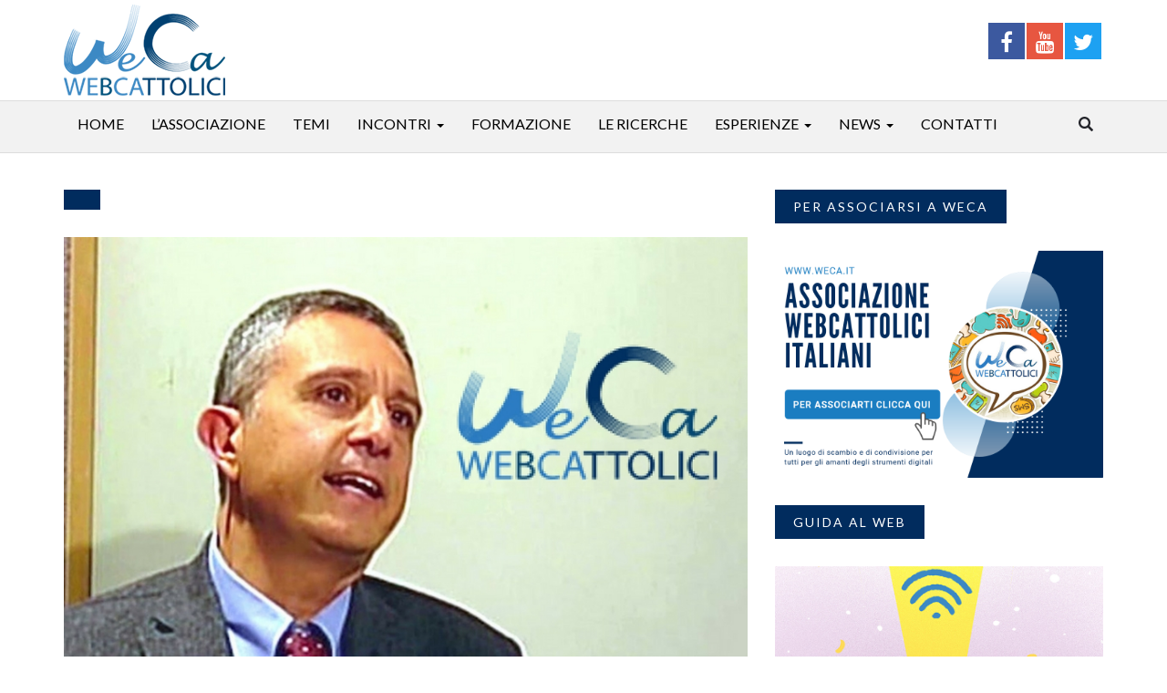

--- FILE ---
content_type: text/html; charset=UTF-8
request_url: https://www.weca.it/pillole/web-e-aspetti-legali/la-diffamazione-via-web/attachment/diffamazione-via-web/
body_size: 17415
content:
<!DOCTYPE html>
<html lang="en">
<head>
<meta charset="UTF-8" />
<!--[if IE]>
<meta http-equiv='X-UA-Compatible' content='IE=edge,chrome=1'>
<![endif]-->
<meta name="viewport" content="width=device-width, initial-scale=1.0, maximum-scale=1.0" />
<meta name="google-site-verification" content="yB7mjb_D7MzAgnSzVy5y0Gn-RzjiNc6eQfKdWYUZT_c" />
	<meta name="facebook-domain-verification" content="eaft7skznsihe30kt6i35dlrd25t2k" />
<title>
diffamazione-via-web - Weca</title>
<link rel="shortcut icon" href="https://www.weca.it/wp-content/themes/weca-theme/images/icons/favicon/favicon.png">
		

<meta name='robots' content='index, follow, max-image-preview:large, max-snippet:-1, max-video-preview:-1' />
	<style>img:is([sizes="auto" i], [sizes^="auto," i]) { contain-intrinsic-size: 3000px 1500px }</style>
	
	<!-- This site is optimized with the Yoast SEO plugin v25.2 - https://yoast.com/wordpress/plugins/seo/ -->
	<link rel="canonical" href="https://www.weca.it/pillole/web-e-aspetti-legali/la-diffamazione-via-web/attachment/diffamazione-via-web/" />
	<meta property="og:locale" content="it_IT" />
	<meta property="og:type" content="article" />
	<meta property="og:title" content="diffamazione-via-web - Weca" />
	<meta property="og:url" content="https://www.weca.it/pillole/web-e-aspetti-legali/la-diffamazione-via-web/attachment/diffamazione-via-web/" />
	<meta property="og:site_name" content="Weca" />
	<meta property="article:publisher" content="https://www.facebook.com/webcattolici/" />
	<meta property="og:image" content="https://www.weca.it/pillole/web-e-aspetti-legali/la-diffamazione-via-web/attachment/diffamazione-via-web" />
	<meta property="og:image:width" content="800" />
	<meta property="og:image:height" content="550" />
	<meta property="og:image:type" content="image/jpeg" />
	<meta name="twitter:card" content="summary_large_image" />
	<meta name="twitter:site" content="@Webcattolici" />
	<script type="application/ld+json" class="yoast-schema-graph">{"@context":"https://schema.org","@graph":[{"@type":"WebPage","@id":"https://www.weca.it/pillole/web-e-aspetti-legali/la-diffamazione-via-web/attachment/diffamazione-via-web/","url":"https://www.weca.it/pillole/web-e-aspetti-legali/la-diffamazione-via-web/attachment/diffamazione-via-web/","name":"diffamazione-via-web - Weca","isPartOf":{"@id":"https://www.weca.it/#website"},"primaryImageOfPage":{"@id":"https://www.weca.it/pillole/web-e-aspetti-legali/la-diffamazione-via-web/attachment/diffamazione-via-web/#primaryimage"},"image":{"@id":"https://www.weca.it/pillole/web-e-aspetti-legali/la-diffamazione-via-web/attachment/diffamazione-via-web/#primaryimage"},"thumbnailUrl":"https://www.weca.it/wp-content/uploads/2017/03/diffamazione-via-web.jpg","datePublished":"2017-03-07T09:21:24+00:00","breadcrumb":{"@id":"https://www.weca.it/pillole/web-e-aspetti-legali/la-diffamazione-via-web/attachment/diffamazione-via-web/#breadcrumb"},"inLanguage":"it-IT","potentialAction":[{"@type":"ReadAction","target":["https://www.weca.it/pillole/web-e-aspetti-legali/la-diffamazione-via-web/attachment/diffamazione-via-web/"]}]},{"@type":"ImageObject","inLanguage":"it-IT","@id":"https://www.weca.it/pillole/web-e-aspetti-legali/la-diffamazione-via-web/attachment/diffamazione-via-web/#primaryimage","url":"https://www.weca.it/wp-content/uploads/2017/03/diffamazione-via-web.jpg","contentUrl":"https://www.weca.it/wp-content/uploads/2017/03/diffamazione-via-web.jpg","width":800,"height":550},{"@type":"BreadcrumbList","@id":"https://www.weca.it/pillole/web-e-aspetti-legali/la-diffamazione-via-web/attachment/diffamazione-via-web/#breadcrumb","itemListElement":[{"@type":"ListItem","position":1,"name":"Home","item":"https://www.weca.it/"},{"@type":"ListItem","position":2,"name":"La diffamazione via web","item":"https://www.weca.it/pillole/web-e-aspetti-legali/la-diffamazione-via-web/"},{"@type":"ListItem","position":3,"name":"diffamazione-via-web"}]},{"@type":"WebSite","@id":"https://www.weca.it/#website","url":"https://www.weca.it/","name":"Weca","description":"Associazione WebCattolici Italiani","potentialAction":[{"@type":"SearchAction","target":{"@type":"EntryPoint","urlTemplate":"https://www.weca.it/?s={search_term_string}"},"query-input":{"@type":"PropertyValueSpecification","valueRequired":true,"valueName":"search_term_string"}}],"inLanguage":"it-IT"}]}</script>
	<!-- / Yoast SEO plugin. -->


<link rel='dns-prefetch' href='//static.addtoany.com' />
<link rel='dns-prefetch' href='//oss.maxcdn.com' />
<link rel="alternate" type="application/rss+xml" title="Weca &raquo; diffamazione-via-web Feed dei commenti" href="https://www.weca.it/pillole/web-e-aspetti-legali/la-diffamazione-via-web/attachment/diffamazione-via-web/feed/" />
<script type="text/javascript">
/* <![CDATA[ */
window._wpemojiSettings = {"baseUrl":"https:\/\/s.w.org\/images\/core\/emoji\/16.0.1\/72x72\/","ext":".png","svgUrl":"https:\/\/s.w.org\/images\/core\/emoji\/16.0.1\/svg\/","svgExt":".svg","source":{"concatemoji":"https:\/\/www.weca.it\/wp-includes\/js\/wp-emoji-release.min.js?ver=d2e31221f6986382d3945bb7a62901c7"}};
/*! This file is auto-generated */
!function(s,n){var o,i,e;function c(e){try{var t={supportTests:e,timestamp:(new Date).valueOf()};sessionStorage.setItem(o,JSON.stringify(t))}catch(e){}}function p(e,t,n){e.clearRect(0,0,e.canvas.width,e.canvas.height),e.fillText(t,0,0);var t=new Uint32Array(e.getImageData(0,0,e.canvas.width,e.canvas.height).data),a=(e.clearRect(0,0,e.canvas.width,e.canvas.height),e.fillText(n,0,0),new Uint32Array(e.getImageData(0,0,e.canvas.width,e.canvas.height).data));return t.every(function(e,t){return e===a[t]})}function u(e,t){e.clearRect(0,0,e.canvas.width,e.canvas.height),e.fillText(t,0,0);for(var n=e.getImageData(16,16,1,1),a=0;a<n.data.length;a++)if(0!==n.data[a])return!1;return!0}function f(e,t,n,a){switch(t){case"flag":return n(e,"\ud83c\udff3\ufe0f\u200d\u26a7\ufe0f","\ud83c\udff3\ufe0f\u200b\u26a7\ufe0f")?!1:!n(e,"\ud83c\udde8\ud83c\uddf6","\ud83c\udde8\u200b\ud83c\uddf6")&&!n(e,"\ud83c\udff4\udb40\udc67\udb40\udc62\udb40\udc65\udb40\udc6e\udb40\udc67\udb40\udc7f","\ud83c\udff4\u200b\udb40\udc67\u200b\udb40\udc62\u200b\udb40\udc65\u200b\udb40\udc6e\u200b\udb40\udc67\u200b\udb40\udc7f");case"emoji":return!a(e,"\ud83e\udedf")}return!1}function g(e,t,n,a){var r="undefined"!=typeof WorkerGlobalScope&&self instanceof WorkerGlobalScope?new OffscreenCanvas(300,150):s.createElement("canvas"),o=r.getContext("2d",{willReadFrequently:!0}),i=(o.textBaseline="top",o.font="600 32px Arial",{});return e.forEach(function(e){i[e]=t(o,e,n,a)}),i}function t(e){var t=s.createElement("script");t.src=e,t.defer=!0,s.head.appendChild(t)}"undefined"!=typeof Promise&&(o="wpEmojiSettingsSupports",i=["flag","emoji"],n.supports={everything:!0,everythingExceptFlag:!0},e=new Promise(function(e){s.addEventListener("DOMContentLoaded",e,{once:!0})}),new Promise(function(t){var n=function(){try{var e=JSON.parse(sessionStorage.getItem(o));if("object"==typeof e&&"number"==typeof e.timestamp&&(new Date).valueOf()<e.timestamp+604800&&"object"==typeof e.supportTests)return e.supportTests}catch(e){}return null}();if(!n){if("undefined"!=typeof Worker&&"undefined"!=typeof OffscreenCanvas&&"undefined"!=typeof URL&&URL.createObjectURL&&"undefined"!=typeof Blob)try{var e="postMessage("+g.toString()+"("+[JSON.stringify(i),f.toString(),p.toString(),u.toString()].join(",")+"));",a=new Blob([e],{type:"text/javascript"}),r=new Worker(URL.createObjectURL(a),{name:"wpTestEmojiSupports"});return void(r.onmessage=function(e){c(n=e.data),r.terminate(),t(n)})}catch(e){}c(n=g(i,f,p,u))}t(n)}).then(function(e){for(var t in e)n.supports[t]=e[t],n.supports.everything=n.supports.everything&&n.supports[t],"flag"!==t&&(n.supports.everythingExceptFlag=n.supports.everythingExceptFlag&&n.supports[t]);n.supports.everythingExceptFlag=n.supports.everythingExceptFlag&&!n.supports.flag,n.DOMReady=!1,n.readyCallback=function(){n.DOMReady=!0}}).then(function(){return e}).then(function(){var e;n.supports.everything||(n.readyCallback(),(e=n.source||{}).concatemoji?t(e.concatemoji):e.wpemoji&&e.twemoji&&(t(e.twemoji),t(e.wpemoji)))}))}((window,document),window._wpemojiSettings);
/* ]]> */
</script>
<style id='wp-emoji-styles-inline-css' type='text/css'>

	img.wp-smiley, img.emoji {
		display: inline !important;
		border: none !important;
		box-shadow: none !important;
		height: 1em !important;
		width: 1em !important;
		margin: 0 0.07em !important;
		vertical-align: -0.1em !important;
		background: none !important;
		padding: 0 !important;
	}
</style>
<link rel='stylesheet' id='wp-block-library-css' href='https://www.weca.it/wp-includes/css/dist/block-library/style.min.css?ver=d2e31221f6986382d3945bb7a62901c7' type='text/css' media='all' />
<style id='classic-theme-styles-inline-css' type='text/css'>
/*! This file is auto-generated */
.wp-block-button__link{color:#fff;background-color:#32373c;border-radius:9999px;box-shadow:none;text-decoration:none;padding:calc(.667em + 2px) calc(1.333em + 2px);font-size:1.125em}.wp-block-file__button{background:#32373c;color:#fff;text-decoration:none}
</style>
<style id='global-styles-inline-css' type='text/css'>
:root{--wp--preset--aspect-ratio--square: 1;--wp--preset--aspect-ratio--4-3: 4/3;--wp--preset--aspect-ratio--3-4: 3/4;--wp--preset--aspect-ratio--3-2: 3/2;--wp--preset--aspect-ratio--2-3: 2/3;--wp--preset--aspect-ratio--16-9: 16/9;--wp--preset--aspect-ratio--9-16: 9/16;--wp--preset--color--black: #000000;--wp--preset--color--cyan-bluish-gray: #abb8c3;--wp--preset--color--white: #ffffff;--wp--preset--color--pale-pink: #f78da7;--wp--preset--color--vivid-red: #cf2e2e;--wp--preset--color--luminous-vivid-orange: #ff6900;--wp--preset--color--luminous-vivid-amber: #fcb900;--wp--preset--color--light-green-cyan: #7bdcb5;--wp--preset--color--vivid-green-cyan: #00d084;--wp--preset--color--pale-cyan-blue: #8ed1fc;--wp--preset--color--vivid-cyan-blue: #0693e3;--wp--preset--color--vivid-purple: #9b51e0;--wp--preset--gradient--vivid-cyan-blue-to-vivid-purple: linear-gradient(135deg,rgba(6,147,227,1) 0%,rgb(155,81,224) 100%);--wp--preset--gradient--light-green-cyan-to-vivid-green-cyan: linear-gradient(135deg,rgb(122,220,180) 0%,rgb(0,208,130) 100%);--wp--preset--gradient--luminous-vivid-amber-to-luminous-vivid-orange: linear-gradient(135deg,rgba(252,185,0,1) 0%,rgba(255,105,0,1) 100%);--wp--preset--gradient--luminous-vivid-orange-to-vivid-red: linear-gradient(135deg,rgba(255,105,0,1) 0%,rgb(207,46,46) 100%);--wp--preset--gradient--very-light-gray-to-cyan-bluish-gray: linear-gradient(135deg,rgb(238,238,238) 0%,rgb(169,184,195) 100%);--wp--preset--gradient--cool-to-warm-spectrum: linear-gradient(135deg,rgb(74,234,220) 0%,rgb(151,120,209) 20%,rgb(207,42,186) 40%,rgb(238,44,130) 60%,rgb(251,105,98) 80%,rgb(254,248,76) 100%);--wp--preset--gradient--blush-light-purple: linear-gradient(135deg,rgb(255,206,236) 0%,rgb(152,150,240) 100%);--wp--preset--gradient--blush-bordeaux: linear-gradient(135deg,rgb(254,205,165) 0%,rgb(254,45,45) 50%,rgb(107,0,62) 100%);--wp--preset--gradient--luminous-dusk: linear-gradient(135deg,rgb(255,203,112) 0%,rgb(199,81,192) 50%,rgb(65,88,208) 100%);--wp--preset--gradient--pale-ocean: linear-gradient(135deg,rgb(255,245,203) 0%,rgb(182,227,212) 50%,rgb(51,167,181) 100%);--wp--preset--gradient--electric-grass: linear-gradient(135deg,rgb(202,248,128) 0%,rgb(113,206,126) 100%);--wp--preset--gradient--midnight: linear-gradient(135deg,rgb(2,3,129) 0%,rgb(40,116,252) 100%);--wp--preset--font-size--small: 13px;--wp--preset--font-size--medium: 20px;--wp--preset--font-size--large: 36px;--wp--preset--font-size--x-large: 42px;--wp--preset--spacing--20: 0.44rem;--wp--preset--spacing--30: 0.67rem;--wp--preset--spacing--40: 1rem;--wp--preset--spacing--50: 1.5rem;--wp--preset--spacing--60: 2.25rem;--wp--preset--spacing--70: 3.38rem;--wp--preset--spacing--80: 5.06rem;--wp--preset--shadow--natural: 6px 6px 9px rgba(0, 0, 0, 0.2);--wp--preset--shadow--deep: 12px 12px 50px rgba(0, 0, 0, 0.4);--wp--preset--shadow--sharp: 6px 6px 0px rgba(0, 0, 0, 0.2);--wp--preset--shadow--outlined: 6px 6px 0px -3px rgba(255, 255, 255, 1), 6px 6px rgba(0, 0, 0, 1);--wp--preset--shadow--crisp: 6px 6px 0px rgba(0, 0, 0, 1);}:where(.is-layout-flex){gap: 0.5em;}:where(.is-layout-grid){gap: 0.5em;}body .is-layout-flex{display: flex;}.is-layout-flex{flex-wrap: wrap;align-items: center;}.is-layout-flex > :is(*, div){margin: 0;}body .is-layout-grid{display: grid;}.is-layout-grid > :is(*, div){margin: 0;}:where(.wp-block-columns.is-layout-flex){gap: 2em;}:where(.wp-block-columns.is-layout-grid){gap: 2em;}:where(.wp-block-post-template.is-layout-flex){gap: 1.25em;}:where(.wp-block-post-template.is-layout-grid){gap: 1.25em;}.has-black-color{color: var(--wp--preset--color--black) !important;}.has-cyan-bluish-gray-color{color: var(--wp--preset--color--cyan-bluish-gray) !important;}.has-white-color{color: var(--wp--preset--color--white) !important;}.has-pale-pink-color{color: var(--wp--preset--color--pale-pink) !important;}.has-vivid-red-color{color: var(--wp--preset--color--vivid-red) !important;}.has-luminous-vivid-orange-color{color: var(--wp--preset--color--luminous-vivid-orange) !important;}.has-luminous-vivid-amber-color{color: var(--wp--preset--color--luminous-vivid-amber) !important;}.has-light-green-cyan-color{color: var(--wp--preset--color--light-green-cyan) !important;}.has-vivid-green-cyan-color{color: var(--wp--preset--color--vivid-green-cyan) !important;}.has-pale-cyan-blue-color{color: var(--wp--preset--color--pale-cyan-blue) !important;}.has-vivid-cyan-blue-color{color: var(--wp--preset--color--vivid-cyan-blue) !important;}.has-vivid-purple-color{color: var(--wp--preset--color--vivid-purple) !important;}.has-black-background-color{background-color: var(--wp--preset--color--black) !important;}.has-cyan-bluish-gray-background-color{background-color: var(--wp--preset--color--cyan-bluish-gray) !important;}.has-white-background-color{background-color: var(--wp--preset--color--white) !important;}.has-pale-pink-background-color{background-color: var(--wp--preset--color--pale-pink) !important;}.has-vivid-red-background-color{background-color: var(--wp--preset--color--vivid-red) !important;}.has-luminous-vivid-orange-background-color{background-color: var(--wp--preset--color--luminous-vivid-orange) !important;}.has-luminous-vivid-amber-background-color{background-color: var(--wp--preset--color--luminous-vivid-amber) !important;}.has-light-green-cyan-background-color{background-color: var(--wp--preset--color--light-green-cyan) !important;}.has-vivid-green-cyan-background-color{background-color: var(--wp--preset--color--vivid-green-cyan) !important;}.has-pale-cyan-blue-background-color{background-color: var(--wp--preset--color--pale-cyan-blue) !important;}.has-vivid-cyan-blue-background-color{background-color: var(--wp--preset--color--vivid-cyan-blue) !important;}.has-vivid-purple-background-color{background-color: var(--wp--preset--color--vivid-purple) !important;}.has-black-border-color{border-color: var(--wp--preset--color--black) !important;}.has-cyan-bluish-gray-border-color{border-color: var(--wp--preset--color--cyan-bluish-gray) !important;}.has-white-border-color{border-color: var(--wp--preset--color--white) !important;}.has-pale-pink-border-color{border-color: var(--wp--preset--color--pale-pink) !important;}.has-vivid-red-border-color{border-color: var(--wp--preset--color--vivid-red) !important;}.has-luminous-vivid-orange-border-color{border-color: var(--wp--preset--color--luminous-vivid-orange) !important;}.has-luminous-vivid-amber-border-color{border-color: var(--wp--preset--color--luminous-vivid-amber) !important;}.has-light-green-cyan-border-color{border-color: var(--wp--preset--color--light-green-cyan) !important;}.has-vivid-green-cyan-border-color{border-color: var(--wp--preset--color--vivid-green-cyan) !important;}.has-pale-cyan-blue-border-color{border-color: var(--wp--preset--color--pale-cyan-blue) !important;}.has-vivid-cyan-blue-border-color{border-color: var(--wp--preset--color--vivid-cyan-blue) !important;}.has-vivid-purple-border-color{border-color: var(--wp--preset--color--vivid-purple) !important;}.has-vivid-cyan-blue-to-vivid-purple-gradient-background{background: var(--wp--preset--gradient--vivid-cyan-blue-to-vivid-purple) !important;}.has-light-green-cyan-to-vivid-green-cyan-gradient-background{background: var(--wp--preset--gradient--light-green-cyan-to-vivid-green-cyan) !important;}.has-luminous-vivid-amber-to-luminous-vivid-orange-gradient-background{background: var(--wp--preset--gradient--luminous-vivid-amber-to-luminous-vivid-orange) !important;}.has-luminous-vivid-orange-to-vivid-red-gradient-background{background: var(--wp--preset--gradient--luminous-vivid-orange-to-vivid-red) !important;}.has-very-light-gray-to-cyan-bluish-gray-gradient-background{background: var(--wp--preset--gradient--very-light-gray-to-cyan-bluish-gray) !important;}.has-cool-to-warm-spectrum-gradient-background{background: var(--wp--preset--gradient--cool-to-warm-spectrum) !important;}.has-blush-light-purple-gradient-background{background: var(--wp--preset--gradient--blush-light-purple) !important;}.has-blush-bordeaux-gradient-background{background: var(--wp--preset--gradient--blush-bordeaux) !important;}.has-luminous-dusk-gradient-background{background: var(--wp--preset--gradient--luminous-dusk) !important;}.has-pale-ocean-gradient-background{background: var(--wp--preset--gradient--pale-ocean) !important;}.has-electric-grass-gradient-background{background: var(--wp--preset--gradient--electric-grass) !important;}.has-midnight-gradient-background{background: var(--wp--preset--gradient--midnight) !important;}.has-small-font-size{font-size: var(--wp--preset--font-size--small) !important;}.has-medium-font-size{font-size: var(--wp--preset--font-size--medium) !important;}.has-large-font-size{font-size: var(--wp--preset--font-size--large) !important;}.has-x-large-font-size{font-size: var(--wp--preset--font-size--x-large) !important;}
:where(.wp-block-post-template.is-layout-flex){gap: 1.25em;}:where(.wp-block-post-template.is-layout-grid){gap: 1.25em;}
:where(.wp-block-columns.is-layout-flex){gap: 2em;}:where(.wp-block-columns.is-layout-grid){gap: 2em;}
:root :where(.wp-block-pullquote){font-size: 1.5em;line-height: 1.6;}
</style>
<link rel='stylesheet' id='contact-form-7-css' href='https://www.weca.it/wp-content/plugins/contact-form-7/includes/css/styles.css?ver=6.0.6' type='text/css' media='all' />
<link rel='stylesheet' id='allstyle-css-css' href='https://www.weca.it/wp-content/themes/weca-theme/css/all-stylesheets.css?ver=d2e31221f6986382d3945bb7a62901c7' type='text/css' media='all' />
<link rel='stylesheet' id='custom-css-css' href='https://www.weca.it/wp-content/themes/weca-theme/css/custom.css?ver=d2e31221f6986382d3945bb7a62901c7' type='text/css' media='all' />
<style id='akismet-widget-style-inline-css' type='text/css'>

			.a-stats {
				--akismet-color-mid-green: #357b49;
				--akismet-color-white: #fff;
				--akismet-color-light-grey: #f6f7f7;

				max-width: 350px;
				width: auto;
			}

			.a-stats * {
				all: unset;
				box-sizing: border-box;
			}

			.a-stats strong {
				font-weight: 600;
			}

			.a-stats a.a-stats__link,
			.a-stats a.a-stats__link:visited,
			.a-stats a.a-stats__link:active {
				background: var(--akismet-color-mid-green);
				border: none;
				box-shadow: none;
				border-radius: 8px;
				color: var(--akismet-color-white);
				cursor: pointer;
				display: block;
				font-family: -apple-system, BlinkMacSystemFont, 'Segoe UI', 'Roboto', 'Oxygen-Sans', 'Ubuntu', 'Cantarell', 'Helvetica Neue', sans-serif;
				font-weight: 500;
				padding: 12px;
				text-align: center;
				text-decoration: none;
				transition: all 0.2s ease;
			}

			/* Extra specificity to deal with TwentyTwentyOne focus style */
			.widget .a-stats a.a-stats__link:focus {
				background: var(--akismet-color-mid-green);
				color: var(--akismet-color-white);
				text-decoration: none;
			}

			.a-stats a.a-stats__link:hover {
				filter: brightness(110%);
				box-shadow: 0 4px 12px rgba(0, 0, 0, 0.06), 0 0 2px rgba(0, 0, 0, 0.16);
			}

			.a-stats .count {
				color: var(--akismet-color-white);
				display: block;
				font-size: 1.5em;
				line-height: 1.4;
				padding: 0 13px;
				white-space: nowrap;
			}
		
</style>
<link rel='stylesheet' id='newsletter-css' href='https://www.weca.it/wp-content/plugins/newsletter/style.css?ver=8.9.0' type='text/css' media='all' />
<link rel='stylesheet' id='slb_core-css' href='https://www.weca.it/wp-content/plugins/simple-lightbox/client/css/app.css?ver=2.9.4' type='text/css' media='all' />
<link rel='stylesheet' id='addtoany-css' href='https://www.weca.it/wp-content/plugins/add-to-any/addtoany.min.css?ver=1.16' type='text/css' media='all' />
<script type="text/javascript" id="addtoany-core-js-before">
/* <![CDATA[ */
window.a2a_config=window.a2a_config||{};a2a_config.callbacks=[];a2a_config.overlays=[];a2a_config.templates={};a2a_localize = {
	Share: "Condividi",
	Save: "Salva",
	Subscribe: "Abbonati",
	Email: "Email",
	Bookmark: "Segnalibro",
	ShowAll: "espandi",
	ShowLess: "comprimi",
	FindServices: "Trova servizi",
	FindAnyServiceToAddTo: "Trova subito un servizio da aggiungere",
	PoweredBy: "Powered by",
	ShareViaEmail: "Condividi via email",
	SubscribeViaEmail: "Iscriviti via email",
	BookmarkInYourBrowser: "Aggiungi ai segnalibri",
	BookmarkInstructions: "Premi Ctrl+D o \u2318+D per mettere questa pagina nei preferiti",
	AddToYourFavorites: "Aggiungi ai favoriti",
	SendFromWebOrProgram: "Invia da qualsiasi indirizzo email o programma di posta elettronica",
	EmailProgram: "Programma di posta elettronica",
	More: "Di più&#8230;",
	ThanksForSharing: "Grazie per la condivisione!",
	ThanksForFollowing: "Thanks for following!"
};
/* ]]> */
</script>
<script type="text/javascript" defer src="https://static.addtoany.com/menu/page.js" id="addtoany-core-js"></script>
<script type="text/javascript" src="https://www.weca.it/wp-includes/js/jquery/jquery.min.js?ver=3.7.1" id="jquery-core-js"></script>
<script type="text/javascript" src="https://www.weca.it/wp-includes/js/jquery/jquery-migrate.min.js?ver=3.4.1" id="jquery-migrate-js"></script>
<script type="text/javascript" defer src="https://www.weca.it/wp-content/plugins/add-to-any/addtoany.min.js?ver=1.1" id="addtoany-jquery-js"></script>
<!--[if lt IE 9]>
<script type="text/javascript" src="https://oss.maxcdn.com/html5shiv/3.7.2/html5shiv.min.js?ver=d2e31221f6986382d3945bb7a62901c7" id="html5shiv-js"></script>
<![endif]-->
<!--[if lt IE 9]>
<script type="text/javascript" src="https://oss.maxcdn.com/respond/1.4.2/respond.min.js?ver=d2e31221f6986382d3945bb7a62901c7" id="respond-js"></script>
<![endif]-->
<link rel="https://api.w.org/" href="https://www.weca.it/wp-json/" /><link rel="alternate" title="JSON" type="application/json" href="https://www.weca.it/wp-json/wp/v2/media/577" /><link rel="EditURI" type="application/rsd+xml" title="RSD" href="https://www.weca.it/xmlrpc.php?rsd" />
<link rel="alternate" title="oEmbed (JSON)" type="application/json+oembed" href="https://www.weca.it/wp-json/oembed/1.0/embed?url=https%3A%2F%2Fwww.weca.it%2Fpillole%2Fweb-e-aspetti-legali%2Fla-diffamazione-via-web%2Fattachment%2Fdiffamazione-via-web%2F" />
<link rel="alternate" title="oEmbed (XML)" type="text/xml+oembed" href="https://www.weca.it/wp-json/oembed/1.0/embed?url=https%3A%2F%2Fwww.weca.it%2Fpillole%2Fweb-e-aspetti-legali%2Fla-diffamazione-via-web%2Fattachment%2Fdiffamazione-via-web%2F&#038;format=xml" />
<link rel="icon" href="https://www.weca.it/wp-content/uploads/2018/09/cropped-icona_pwa-32x32.png" sizes="32x32" />
<link rel="icon" href="https://www.weca.it/wp-content/uploads/2018/09/cropped-icona_pwa-192x192.png" sizes="192x192" />
<link rel="apple-touch-icon" href="https://www.weca.it/wp-content/uploads/2018/09/cropped-icona_pwa-180x180.png" />
<meta name="msapplication-TileImage" content="https://www.weca.it/wp-content/uploads/2018/09/cropped-icona_pwa-270x270.png" />
		<style type="text/css" id="wp-custom-css">
			#gallery-1 .gallery-item {
    text-align: left!important;
    
}


@media only screen and (max-width: 768px) {
	
	
#gallery-1 .gallery-item {width:100%!important;}
#gallery-1 .gallery-item img {max-width:100%!important;width:100%!important;height:auto!important;}	
	
}

.addtoany_header {margin: 0px; font-size: 1rem;}		</style>
		
<script type="text/javascript">
var _iub = _iub || [];
_iub.csConfiguration = {"askConsentAtCookiePolicyUpdate":true,"perPurposeConsent":true,"preferenceCookie":{"expireAfter":180},"reloadOnConsent":true,"siteId":3637017,"whitelabel":false,"cookiePolicyId":58500161,"lang":"it","banner":{"acceptButtonCaptionColor":"#FFFFFF","acceptButtonColor":"#012C5E","acceptButtonDisplay":true,"closeButtonDisplay":false,"continueWithoutAcceptingButtonDisplay":true,"customizeButtonDisplay":true,"explicitWithdrawal":true,"listPurposes":true,"ownerName":"Associazione WebCattolici Italiani","position":"float-bottom-right","rejectButtonCaptionColor":"#FFFFFF","rejectButtonColor":"#012C5E","rejectButtonDisplay":true,"showPurposesToggles":true,"showTotalNumberOfProviders":true}};
</script>
<script type="text/javascript" src="https://cs.iubenda.com/autoblocking/3637017.js"></script>
<script type="text/javascript" src="//cdn.iubenda.com/cs/iubenda_cs.js" charset="UTF-8" async></script>

<!-- Google tag (gtag.js) -->
<script async src="https://www.googletagmanager.com/gtag/js?id=G-VQZDK2CW0Y"></script>
<script>
  window.dataLayer = window.dataLayer || [];
  function gtag(){dataLayer.push(arguments);}
  gtag('js', new Date());

  gtag('config', 'G-VQZDK2CW0Y', { 'anonymize_ip': true });
</script>


<!-- Facebook Pixel Code -->
<script>
  !function(f,b,e,v,n,t,s)
  {if(f.fbq)return;n=f.fbq=function(){n.callMethod?
  n.callMethod.apply(n,arguments):n.queue.push(arguments)};
  if(!f._fbq)f._fbq=n;n.push=n;n.loaded=!0;n.version='2.0';
  n.queue=[];t=b.createElement(e);t.async=!0;
  t.src=v;s=b.getElementsByTagName(e)[0];
  s.parentNode.insertBefore(t,s)}(window, document,'script',
  'https://connect.facebook.net/en_US/fbevents.js');
  fbq('init', '426741244144998');
  fbq('track', 'PageView');
</script>
<noscript><img height="1" width="1" style="display:none"
  src="https://www.facebook.com/tr?id=426741244144998&ev=PageView&noscript=1"
/></noscript>
<!-- End Facebook Pixel Code -->

</head>

<body data-rsssl=1 class="attachment wp-singular attachment-template-default single single-attachment postid-577 attachmentid-577 attachment-jpeg wp-theme-weca-theme">

		<!-- HEADER STARTS
			========================================================================= -->
		<header>
			
			<!-- LOGO & ADS STARTS -->
			<div class="container">
				<div class="row">
					<div class="col-lg-4 col-md-2 logo"><a href="https://www.weca.it/"><img src="https://www.weca.it/wp-content/themes/weca-theme/images/logo.png" alt=""></a></div>
					<div class="col-lg-8 col-md-10 join-us text-right">
					<ul class="hidden-xs socialheader ">
																				<li class="facebook">
											<div class="icon"><a href="https://www.facebook.com/webcattolici/" target="_blank"><i class="fa fa-facebook"></i></a></div>
										</li>
																				<li class="youtube">
											<div class="icon"><a href="https://www.youtube.com/channel/UC6zmOtfRnJfeUfCTCKba1Rw" target="_blank"><i class="fa fa-youtube"></i></a></div>
										</li>
																				<li class="twitter">
											<div class="icon"><a href="https://twitter.com/webcattolici" target="_blank"><i class="fa fa-twitter"></i></a></div>
										</li>
																			</ul>
									
						<!--<div class="ad-728x90 visible-lg visible-md"><img src="https://www.weca.it/wp-content/themes/weca-theme/images/ads/728x90/3d_728x90_v2.gif" alt=""></div>
						<div class="ad-468x60 visible-sm"><img src="https://www.weca.it/wp-content/themes/weca-theme/images/ads/468x60/3d_468x60_v4.gif" alt=""></div>-->
					</div>
				</div>
			</div>
			<!-- LOGO & ADS ENDS -->
		</header>
		<!-- /. HEADER ENDS
			========================================================================= -->
		<!-- MOBILE MENU BUTTON STARTS
			========================================================================= -->
		<div id="mobile-header">
			<a id="responsive-menu-button" href="#sidr-main"><span class="icon-bar"></span> <span class="icon-bar"></span> <span class="icon-bar"></span></a>
		</div>
		<!-- /. MOBILE MENU BUTTON ENDS
			========================================================================= -->
		<!-- NAVIGATION STARTS
			========================================================================= -->
		<nav id="navigation">
			<div class="navbar yamm navbar-inverse" role="navigation">
				<div class="container">
					<div class="row">
						<div class="col-lg-12">
							<div class="navbar-header">								
								<button type="button" class="navbar-toggle" data-toggle="collapse" data-target=".navbar-collapse" > <span class="sr-only">Toggle navigation</span> <span class="icon-bar"></span> <span class="icon-bar"></span> <span class="icon-bar"></span> </button>						
							</div>
							<div class="collapse navbar-collapse">
							
							<ul id="menu-menu-principale" class="nav navbar-nav"><li id="menu-item-39" class="menu-item menu-item-type-custom menu-item-object-custom menu-item-home menu-item-39"><a href="https://www.weca.it/">Home</a></li>
<li id="menu-item-448" class="menu-item menu-item-type-post_type menu-item-object-page menu-item-has-children menu-item-448"><a href="https://www.weca.it/lassociazione/" data-hover="dropdown" class="data-toggle" rel="nofollow">L’associazione</a>
<ul class="dropdown-menu multi-level">
	<li id="menu-item-455" class="menu-item menu-item-type-post_type menu-item-object-page menu-item-455"><a href="https://www.weca.it/statuto/">Statuto</a></li>
	<li id="menu-item-450" class="menu-item menu-item-type-post_type menu-item-object-page menu-item-450"><a href="https://www.weca.it/cosa-facciamo/">Cosa facciamo</a></li>
	<li id="menu-item-454" class="menu-item menu-item-type-post_type menu-item-object-page menu-item-454"><a href="https://www.weca.it/who-we-are/">Who we are</a></li>
	<li id="menu-item-4963" class="menu-item menu-item-type-custom menu-item-object-custom menu-item-4963"><a href="https://soci.weca.it/diventa-socio/">Per Associarsi</a></li>
	<li id="menu-item-452" class="menu-item menu-item-type-post_type menu-item-object-page menu-item-452"><a href="https://www.weca.it/organi-associativi/">Organi associativi</a></li>
	<li id="menu-item-453" class="menu-item menu-item-type-post_type menu-item-object-page menu-item-453"><a href="https://www.weca.it/soci-fondatori/">Soci fondatori</a></li>
	<li id="menu-item-449" class="menu-item menu-item-type-post_type menu-item-object-page menu-item-449"><a href="https://www.weca.it/convenzioni/">Convenzioni</a></li>
	<li id="menu-item-458" class="menu-item menu-item-type-post_type menu-item-object-page menu-item-458"><a href="https://www.weca.it/documenti/">Documenti</a></li>
	<li id="menu-item-1628" class="menu-item menu-item-type-post_type menu-item-object-page menu-item-1628"><a href="https://www.weca.it/lassociazione/materiale-informativo/">Materiale Informativo</a></li>
	<li id="menu-item-40" class="menu-item menu-item-type-post_type menu-item-object-page menu-item-40"><a href="https://www.weca.it/weca-it/">Weca.it</a></li>
</ul>
</li>
<li id="menu-item-935" class="menu-item menu-item-type-custom menu-item-object-custom menu-item-has-children menu-item-935"><a href="#" data-hover="dropdown" class="data-toggle" rel="nofollow">Temi</a>
<ul class="dropdown-menu multi-level">
	<li id="menu-item-936" class="menu-item menu-item-type-taxonomy menu-item-object-post_tag menu-item-936 dropdown yamm-fw"><a href="https://www.weca.it/tag/educazione-digitale/">Educazione Digitale</a></li>
	<li id="menu-item-937" class="menu-item menu-item-type-taxonomy menu-item-object-post_tag menu-item-937 dropdown yamm-fw"><a href="https://www.weca.it/tag/informazione-autentica-e-fasulla/">Informazione autentica e fasulla</a></li>
	<li id="menu-item-938" class="menu-item menu-item-type-taxonomy menu-item-object-post_tag menu-item-938 dropdown yamm-fw"><a href="https://www.weca.it/tag/parrocchie-e-presenza-in-rete/">Parrocchie e Presenza in Rete</a></li>
	<li id="menu-item-939" class="menu-item menu-item-type-taxonomy menu-item-object-post_tag menu-item-939 dropdown yamm-fw"><a href="https://www.weca.it/tag/social-network-e-pastorale/">Tutorial Social Network e Pastorale</a></li>
	<li id="menu-item-940" class="menu-item menu-item-type-taxonomy menu-item-object-post_tag menu-item-940 dropdown yamm-fw"><a href="https://www.weca.it/tag/temi-legali-e-sicurezza/">Temi Legali e Sicurezza</a></li>
</ul>
</li>
<li id="menu-item-3788" class="menu-item menu-item-type-taxonomy menu-item-object-category menu-item-3788 dropdown yamm-fw"><a href="https://www.weca.it/incontri/" class="dropdown-link">Incontri</a><a class="dropdown-caret dropdown-toggle" data-hover="dropdown"><b class="caret hidden-xs"></b></a><ul class="dropdown-menu hidden-xs hidden-sm"><li><div class="yamm-content"><div class="row no-gutter-3"><article class="col-lg-3 col-md-3"><div class="picture"><div class="category-image"><img src="https://www.weca.it/wp-content/uploads/2025/12/weca-assemblea-800x550.jpeg" class="img-responsive" alt="WeCa, Assemblea dei Soci: formazione diffusa e tutorial sempre più centrali nella vita delle Chiese" ><h2 class="overlay-category"><a href="https://www.weca.it/incontri/">Incontri</a></h2></div></div><div class="detail"><div class="info"><span class="date"><i class="fa fa-calendar-o"></i> 17 Dicembre 2025</span></div><div class="caption"><a href="https://www.weca.it/incontri/weca-assemblea-dei-soci-formazione-diffusa-e-tutorial-sempre-piu-centrali-nella-vita-delle-chiese/" title="WeCa, Assemblea dei Soci: formazione diffusa e tutorial sempre più centrali nella vita delle Chiese">WeCa, Assemblea dei Soci: formazione diffusa e tutorial sempre più centrali nella vita delle Chiese</a></div></div></article><article class="col-lg-3 col-md-3"><div class="picture"><div class="category-image"><img src="https://www.weca.it/wp-content/uploads/2025/12/chiesa-ti-ascolta-2-800x550.jpeg" class="img-responsive" alt="«La Chiesa ti ascolta»: presentato a Roma il libro sui missionari digitali" ><h2 class="overlay-category"><a href="https://www.weca.it/incontri/">Incontri</a></h2></div></div><div class="detail"><div class="info"><span class="date"><i class="fa fa-calendar-o"></i> 16 Dicembre 2025</span></div><div class="caption"><a href="https://www.weca.it/incontri/la-chiesa-ti-ascolta-presentato-a-roma-il-libro-sui-missionari-digitali/" title="«La Chiesa ti ascolta»: presentato a Roma il libro sui missionari digitali">«La Chiesa ti ascolta»: presentato a Roma il libro sui missionari digitali</a></div></div></article><article class="col-lg-3 col-md-3"><div class="picture"><div class="category-image"><img src="https://www.weca.it/wp-content/uploads/2021/07/tutorial2021b.jpg" class="img-responsive" alt="Dilexi Te e l’amore per i poveri al via dell’ottava stagione dei Tutorial WeCa" ><h2 class="overlay-category"><a href="https://www.weca.it/incontri/">Incontri</a></h2></div></div><div class="detail"><div class="info"><span class="date"><i class="fa fa-calendar-o"></i> 10 Dicembre 2025</span></div><div class="caption"><a href="https://www.weca.it/incontri/dilexi-te-e-lamore-per-i-poveri-al-via-dellottava-stagione-dei-tutorial-weca/" title="Dilexi Te e l’amore per i poveri al via dell’ottava stagione dei Tutorial WeCa">Dilexi Te e l’amore per i poveri al via dell’ottava stagione dei Tutorial WeCa</a></div></div></article><article class="col-lg-3 col-md-3"><div class="picture"><div class="category-image"><img src="https://www.weca.it/wp-content/uploads/2025/12/b4-800x550.jpeg" class="img-responsive" alt="A Palazzo Chigi il terzo Forum sulla libertà religiosa e le sfide dell’intelligenza artificiale" ><h2 class="overlay-category"><a href="https://www.weca.it/incontri/">Incontri</a></h2></div></div><div class="detail"><div class="info"><span class="date"><i class="fa fa-calendar-o"></i> 10 Dicembre 2025</span></div><div class="caption"><a href="https://www.weca.it/incontri/a-palazzo-chigi-il-terzo-forum-sulla-liberta-religiosa-e-le-sfide-dellintelligenza-artificiale/" title="A Palazzo Chigi il terzo Forum sulla libertà religiosa e le sfide dell’intelligenza artificiale">A Palazzo Chigi il terzo Forum sulla libertà religiosa e le sfide dell’intelligenza artificiale</a></div></div></article></div></div></li></ul></li>
<li id="menu-item-970" class="menu-item menu-item-type-custom menu-item-object-custom menu-item-has-children menu-item-970"><a href="#" data-hover="dropdown" class="data-toggle" rel="nofollow">Formazione</a>
<ul class="dropdown-menu multi-level">
	<li id="menu-item-973" class="menu-item menu-item-type-taxonomy menu-item-object-category menu-item-973 dropdown yamm-fw"><a href="https://www.weca.it/webinar/">Webinar</a></li>
	<li id="menu-item-972" class="menu-item menu-item-type-taxonomy menu-item-object-category menu-item-972 dropdown yamm-fw"><a href="https://www.weca.it/tutorial/">Tutorial</a></li>
	<li id="menu-item-4553" class="menu-item menu-item-type-post_type menu-item-object-page menu-item-4553"><a href="https://www.weca.it/podcasts-tutorial-weca/">Podcasts</a></li>
	<li id="menu-item-971" class="menu-item menu-item-type-taxonomy menu-item-object-category menu-item-971 dropdown yamm-fw"><a href="https://www.weca.it/pillole/">Pillole</a></li>
</ul>
</li>
<li id="menu-item-1358" class="menu-item menu-item-type-post_type menu-item-object-page menu-item-has-children menu-item-1358"><a href="https://www.weca.it/le-ricerche/" data-hover="dropdown" class="data-toggle" rel="nofollow">Le ricerche</a>
<ul class="dropdown-menu multi-level">
	<li id="menu-item-1359" class="menu-item menu-item-type-post_type menu-item-object-page menu-item-1359"><a href="https://www.weca.it/le-ricerche/didattica-e-pastorale-del-web/">Didattica e pastorale del Web</a></li>
	<li id="menu-item-1360" class="menu-item menu-item-type-post_type menu-item-object-page menu-item-1360"><a href="https://www.weca.it/le-ricerche/chiesa-e-dibattito-pubblico/">Chiesa e dibattito pubblico</a></li>
</ul>
</li>
<li id="menu-item-306" class="menu-item menu-item-type-taxonomy menu-item-object-category menu-item-306 dropdown yamm-fw"><a href="https://www.weca.it/esperienze/" class="dropdown-link">Esperienze</a><a class="dropdown-caret dropdown-toggle" data-hover="dropdown"><b class="caret hidden-xs"></b></a><ul class="dropdown-menu hidden-xs hidden-sm"><li><div class="yamm-content"><div class="row no-gutter-3"><article class="col-lg-3 col-md-3"><div class="picture"><div class="category-image"><img src="https://www.weca.it/wp-content/uploads/2023/08/barabba-800x550.jpg" class="img-responsive" alt="Pastis: i giovani di Cuneo raccontano la loro estate e la GMG in un podcast" ><h2 class="overlay-category"><a href="https://www.weca.it/esperienze/">Esperienze</a></h2></div></div><div class="detail"><div class="info"><span class="date"><i class="fa fa-calendar-o"></i> 3 Agosto 2023</span></div><div class="caption"><a href="https://www.weca.it/esperienze/pastis-i-giovani-di-cuneo-raccontano-la-loro-estate-e-la-gmg-in-un-podcast/" title="Pastis: i giovani di Cuneo raccontano la loro estate e la GMG in un podcast">Pastis: i giovani di Cuneo raccontano la loro estate e la GMG in un podcast</a></div></div></article><article class="col-lg-3 col-md-3"><div class="picture"><div class="category-image"><img src="https://www.weca.it/wp-content/uploads/2023/08/saluzzo-800x550.jpg" class="img-responsive" alt="Giovani di Saluzzo alla GMG: può Internet aiutare la fede?" ><h2 class="overlay-category"><a href="https://www.weca.it/esperienze/">Esperienze</a></h2></div></div><div class="detail"><div class="info"><span class="date"><i class="fa fa-calendar-o"></i> 3 Agosto 2023</span></div><div class="caption"><a href="https://www.weca.it/esperienze/giovani-di-saluzzo-alla-gmg-puo-internet-aiutare-la-fede/" title="Giovani di Saluzzo alla GMG: può Internet aiutare la fede?">Giovani di Saluzzo alla GMG: può Internet aiutare la fede?</a></div></div></article><article class="col-lg-3 col-md-3"><div class="picture"><div class="category-image"><img src="https://www.weca.it/wp-content/uploads/2021/12/tra-le-righe-2.jpg" class="img-responsive" alt="Tra le righe. Come si costruisce e si scrive un notiziario parrocchiale? Formazione a Bergamo" ><h2 class="overlay-category"><a href="https://www.weca.it/esperienze/">Esperienze</a></h2></div></div><div class="detail"><div class="info"><span class="date"><i class="fa fa-calendar-o"></i> 15 Dicembre 2021</span></div><div class="caption"><a href="https://www.weca.it/esperienze/tra-le-righe-come-si-costruisce-e-si-scrive-un-notiziario-parrocchiale-formazione-a-bergamo/" title="Tra le righe. Come si costruisce e si scrive un notiziario parrocchiale? Formazione a Bergamo">Tra le righe. Come si costruisce e si scrive un notiziario parrocchiale? Formazione a Bergamo</a></div></div></article><article class="col-lg-3 col-md-3"><div class="picture"><div class="category-image"><img src="https://www.weca.it/wp-content/uploads/2021/06/bergamo.png" class="img-responsive" alt="&#8220;Evangelizzate con i mezzi digitali&#8221;. L&#8217;incontro a Bergamo di lunedì 7 giugno 2021" ><h2 class="overlay-category"><a href="https://www.weca.it/news/">News</a></h2></div></div><div class="detail"><div class="info"><span class="date"><i class="fa fa-calendar-o"></i> 8 Giugno 2021</span></div><div class="caption"><a href="https://www.weca.it/news/evangelizzate-con-i-mezzi-digitali-lincontro-a-bergamo-di-lunedi-7-giugno-2021/" title="&#8220;Evangelizzate con i mezzi digitali&#8221;. L&#8217;incontro a Bergamo di lunedì 7 giugno 2021">&#8220;Evangelizzate con i mezzi digitali&#8221;. L&#8217;incontro a Bergamo di lunedì 7 giugno 2021</a></div></div></article></div></div></li></ul></li>
<li id="menu-item-46" class="menu-item menu-item-type-taxonomy menu-item-object-category menu-item-46 dropdown yamm-fw"><a href="https://www.weca.it/news/" class="dropdown-link">News</a><a class="dropdown-caret dropdown-toggle" data-hover="dropdown"><b class="caret hidden-xs"></b></a><ul class="dropdown-menu hidden-xs hidden-sm"><li><div class="yamm-content"><div class="row no-gutter-3"><article class="col-lg-3 col-md-3"><div class="picture"><div class="category-image"><img src="https://www.weca.it/wp-content/uploads/2026/01/paolini-800x550.jpeg" class="img-responsive" alt="15 gennaio. Centenario dell’arrivo a Roma dei Paolini e delle Paoline" ><h2 class="overlay-category"><a href="https://www.weca.it/news/">News</a></h2></div></div><div class="detail"><div class="info"><span class="date"><i class="fa fa-calendar-o"></i> 15 Gennaio 2026</span></div><div class="caption"><a href="https://www.weca.it/news/15-gennaio-centenario-dellarrivo-a-roma-dei-paolini-e-delle-paoline/" title="15 gennaio. Centenario dell’arrivo a Roma dei Paolini e delle Paoline">15 gennaio. Centenario dell’arrivo a Roma dei Paolini e delle Paoline</a></div></div></article><article class="col-lg-3 col-md-3"><div class="picture"><div class="category-image"><img src="https://www.weca.it/wp-content/uploads/2026/01/TOM4163-800x550.jpg" class="img-responsive" alt="Leone XIV: «Abbiamo bisogno che le parole tornino ad esprimere in modo inequivoco realtà certe»" ><h2 class="overlay-category"><a href="https://www.weca.it/news/">News</a></h2></div></div><div class="detail"><div class="info"><span class="date"><i class="fa fa-calendar-o"></i> 9 Gennaio 2026</span></div><div class="caption"><a href="https://www.weca.it/news/leone-xiv-abbiamo-bisogno-che-le-parole-tornino-ad-esprimere-in-modo-inequivoco-realta-certe/" title="Leone XIV: «Abbiamo bisogno che le parole tornino ad esprimere in modo inequivoco realtà certe»">Leone XIV: «Abbiamo bisogno che le parole tornino ad esprimere in modo inequivoco realtà certe»</a></div></div></article><article class="col-lg-3 col-md-3"><div class="picture"><div class="category-image"><img src="https://www.weca.it/wp-content/uploads/2024/02/San_Francisco_de_Sales_Ruiz_de_la_Iglesia-800x550.jpg" class="img-responsive" alt="A Imola, il 23 gennaio, per san Francesco di Sales si parla di Intelligenza artificiale e giornalismo" ><h2 class="overlay-category"><a href="https://www.weca.it/news/">News</a></h2></div></div><div class="detail"><div class="info"><span class="date"><i class="fa fa-calendar-o"></i> 9 Gennaio 2026</span></div><div class="caption"><a href="https://www.weca.it/news/a-imola-il-23-gennaio-per-san-francesco-di-sales-si-parla-di-intelligenza-artificiale-e-giornalismo/" title="A Imola, il 23 gennaio, per san Francesco di Sales si parla di Intelligenza artificiale e giornalismo">A Imola, il 23 gennaio, per san Francesco di Sales si parla di Intelligenza artificiale e giornalismo</a></div></div></article><article class="col-lg-3 col-md-3"><div class="picture"><div class="category-image"><img src="https://www.weca.it/wp-content/uploads/2026/01/SICEIInforma_dicembre2025-800x550.jpg" class="img-responsive" alt="Nuova pubblicazione del SICEI Informa. Le proposte di servizi digitali della CEI alle diocesi" ><h2 class="overlay-category"><a href="https://www.weca.it/news/">News</a></h2></div></div><div class="detail"><div class="info"><span class="date"><i class="fa fa-calendar-o"></i> 7 Gennaio 2026</span></div><div class="caption"><a href="https://www.weca.it/news/nuova-pubblicazione-del-sicei-informa-le-proposte-di-servizi-digitali-della-cei-alle-diocesi/" title="Nuova pubblicazione del SICEI Informa. Le proposte di servizi digitali della CEI alle diocesi">Nuova pubblicazione del SICEI Informa. Le proposte di servizi digitali della CEI alle diocesi</a></div></div></article></div></div></li></ul></li>
<li id="menu-item-49" class="menu-item menu-item-type-post_type menu-item-object-page menu-item-49"><a href="https://www.weca.it/contatti/">Contatti</a></li>
</ul>				
								
								<!-- Search Starts -->
								<div class="nav-icon pull-right">                                    
									<form method="get" id="searchform" action="/">
		<input type="search" class="s " name="s" placeholder="Inserisci una parola" value="" />
</form>
								</div>
								<!-- Search Ends -->
							</div>
							<!--/.nav-collapse --> 
						</div>
					</div>
				</div>
			</div>
		</nav>
	


<section class="inner-page-contents">
<div class="container">
	<div class="row">
		<!-- LEFT COLUMN STARTS
			========================================================================= -->
		<div class="col-lg-8">
			<!-- FASHION STARTS
				========================================================================= -->
			<section>
				<div class="row category-caption">
				
								
					<div class="col-lg-12">
												
						<h2 class="pull-left sub-cat"></h2>
					</div>
				</div>

<div class="row">
	<article class="col-lg-12 col-md-12">
			<div class="picture">
		<div class="category-image">
		<a href="#" class="detaillink"><img src="https://www.weca.it/wp-content/uploads/2017/03/diffamazione-via-web.jpg" class="img-responsive" alt="diffamazione-via-web" class="img-responsive"></a>
	
		<h2 class="overlay-category"></h2>
		</div>
	</div>
			
		
		<div id="detailcontent" class="detail single">
			<div class="info">
				<span class="date"><i class="fa fa-calendar-o"></i> 7 Marzo 2017</span>                        
			</div>
			<div class="caption">diffamazione-via-web</div>
			
		</div>
			
			
		
		<div class="post-link text-center"></div>
		 
		 
		<div class="description">
			
		<p class="attachment"><a href="https://www.weca.it/wp-content/uploads/2017/03/diffamazione-via-web.jpg" data-slb-active="1" data-slb-asset="1695576084" data-slb-internal="0" data-slb-group="577"><img fetchpriority="high" decoding="async" width="300" height="206" src="https://www.weca.it/wp-content/uploads/2017/03/diffamazione-via-web-300x206.jpg" class="attachment-medium size-medium" alt="" srcset="https://www.weca.it/wp-content/uploads/2017/03/diffamazione-via-web-300x206.jpg 300w, https://www.weca.it/wp-content/uploads/2017/03/diffamazione-via-web-768x528.jpg 768w, https://www.weca.it/wp-content/uploads/2017/03/diffamazione-via-web-100x69.jpg 100w, https://www.weca.it/wp-content/uploads/2017/03/diffamazione-via-web.jpg 800w" sizes="(max-width: 300px) 100vw, 300px" /></a></p>
<div class="addtoany_share_save_container addtoany_content addtoany_content_bottom"><div class="addtoany_header">condividi su</div><div class="a2a_kit a2a_kit_size_24 addtoany_list" data-a2a-url="https://www.weca.it/pillole/web-e-aspetti-legali/la-diffamazione-via-web/attachment/diffamazione-via-web/" data-a2a-title="diffamazione-via-web"><a class="a2a_button_facebook" href="https://www.addtoany.com/add_to/facebook?linkurl=https%3A%2F%2Fwww.weca.it%2Fpillole%2Fweb-e-aspetti-legali%2Fla-diffamazione-via-web%2Fattachment%2Fdiffamazione-via-web%2F&amp;linkname=diffamazione-via-web" title="Facebook" rel="nofollow noopener" target="_blank"></a><a class="a2a_button_twitter" href="https://www.addtoany.com/add_to/twitter?linkurl=https%3A%2F%2Fwww.weca.it%2Fpillole%2Fweb-e-aspetti-legali%2Fla-diffamazione-via-web%2Fattachment%2Fdiffamazione-via-web%2F&amp;linkname=diffamazione-via-web" title="Twitter" rel="nofollow noopener" target="_blank"></a><a class="a2a_button_pinterest" href="https://www.addtoany.com/add_to/pinterest?linkurl=https%3A%2F%2Fwww.weca.it%2Fpillole%2Fweb-e-aspetti-legali%2Fla-diffamazione-via-web%2Fattachment%2Fdiffamazione-via-web%2F&amp;linkname=diffamazione-via-web" title="Pinterest" rel="nofollow noopener" target="_blank"></a><a class="a2a_button_linkedin" href="https://www.addtoany.com/add_to/linkedin?linkurl=https%3A%2F%2Fwww.weca.it%2Fpillole%2Fweb-e-aspetti-legali%2Fla-diffamazione-via-web%2Fattachment%2Fdiffamazione-via-web%2F&amp;linkname=diffamazione-via-web" title="LinkedIn" rel="nofollow noopener" target="_blank"></a><a class="a2a_button_whatsapp" href="https://www.addtoany.com/add_to/whatsapp?linkurl=https%3A%2F%2Fwww.weca.it%2Fpillole%2Fweb-e-aspetti-legali%2Fla-diffamazione-via-web%2Fattachment%2Fdiffamazione-via-web%2F&amp;linkname=diffamazione-via-web" title="WhatsApp" rel="nofollow noopener" target="_blank"></a><a class="a2a_button_telegram" href="https://www.addtoany.com/add_to/telegram?linkurl=https%3A%2F%2Fwww.weca.it%2Fpillole%2Fweb-e-aspetti-legali%2Fla-diffamazione-via-web%2Fattachment%2Fdiffamazione-via-web%2F&amp;linkname=diffamazione-via-web" title="Telegram" rel="nofollow noopener" target="_blank"></a><a class="a2a_button_email" href="https://www.addtoany.com/add_to/email?linkurl=https%3A%2F%2Fwww.weca.it%2Fpillole%2Fweb-e-aspetti-legali%2Fla-diffamazione-via-web%2Fattachment%2Fdiffamazione-via-web%2F&amp;linkname=diffamazione-via-web" title="Email" rel="nofollow noopener" target="_blank"></a><a class="a2a_button_print" href="https://www.addtoany.com/add_to/print?linkurl=https%3A%2F%2Fwww.weca.it%2Fpillole%2Fweb-e-aspetti-legali%2Fla-diffamazione-via-web%2Fattachment%2Fdiffamazione-via-web%2F&amp;linkname=diffamazione-via-web" title="Print" rel="nofollow noopener" target="_blank"></a></div></div>			
			
		</div>
		<div class="clearfix"></div>
		<div class="post-link text-center"></div>
		
		<hr>
									
		 
						
			
		
		<!-- ? php
		//sharebutton();
		// ?> -->
		<!-- Share this post ends -->							
									
							
									
</article>
		</div>
	</section>
	<!-- /. FASHION ENDS
		========================================================================= -->
</div>									

			
<div class="col-lg-4">

			

<div class="widget">
<div class="row category-caption">
	<div class="col-lg-12">
		<h2 class="pull-left">Per Associarsi a WeCa</h2>
	</div>
</div>
<a href="https://www.weca.it/per-associarsi/"><img src="https://www.weca.it/wp-content/themes/weca-theme/images/banner_associazione.png" class="img-responsive" /></a>

</div>

<div class="widget">
					<div class="row category-caption">
						<div class="col-lg-12">
							<h2 class="pull-left">Guida al Web</h2>
						</div>
					</div>
					<a href="https://www.weca.it/guida-al-web-edizione-2020/"><img src="https://www.weca.it/wp-content/uploads/2020/10/weca_decalogo_2020-1.jpg" class="img-responsive" /></a>

					</div>

					<div class="widget">
					<div class="row category-caption">
						<div class="col-lg-12">
							<h2 class="pull-left">8xmille</h2>
						</div>
					</div>
					<a href="https://5xmille.8xmille.it/?utm_source=weca&utm_medium=referral&utm_campaign=banner_940x650&utm_content=landing_5xm_8xm" target="_blank"><img src="https://www.weca.it/wp-content/uploads/2025/06/8xmille-2025.jpg" class="img-responsive" /></a>
					<!--
					<a href="https://www.8xmille.it/" target="_blank"><img src="https://www.weca.it/wp-content/uploads/2024/03/logo_8x1000.jpeg" class="img-responsive" /></a>
					<p class="text-center">
					Ricordiamoci di firmare per l’8xmille alla Chiesa cattolica che sostiene la
<em>mission</em> dell’Associazione WebCattolici Italiani - WeCa. È un gesto
semplice ma importantissimo, grazie al quale possiamo contribuire a
realizzare migliaia di progetti l’anno, in Italia e nei Paesi in via di sviluppo,
per sostenere i più deboli e chi è in difficoltà. Non è una tassa in più. Non
ci costa nulla, ma è un gesto d’amore che può fare la differenza per
migliaia di persone.
					</p>-->
					</div>
					
<!-- TABS STARTS -->
<div class="tabs">
	<div role="tabpanel">
		<!-- Nav tabs -->
		<ul class="nav nav-tabs nav-justified" role="tablist">
			<li role="presentation" class="active"><a href="#latest" aria-controls="popular" role="tab" data-toggle="tab">ULTIMI</a></li>
			<li role="presentation"><a href="#tags" aria-controls="tags" role="tab" data-toggle="tab">TAGS</a></li>
		</ul>
		<!-- Tab panes -->
		<div class="tab-content">
			<!-- POPULAR STARTS -->
			<div role="tabpanel" class="tab-pane active" id="latest">
				<ul class="tabs-posts">
	<li>
	<div class="pic"><a href="https://www.weca.it/news/15-gennaio-centenario-dellarrivo-a-roma-dei-paolini-e-delle-paoline/" title="15 gennaio. Centenario dell’arrivo a Roma dei Paolini e delle Paoline"><img src="https://www.weca.it/wp-content/uploads/2026/01/paolini-75x75.jpeg" class="img-responsive" alt="15 gennaio. Centenario dell’arrivo a Roma dei Paolini e delle Paoline" ></a></div>
	<div class="info">
		<span class="date"><i class="fa fa-calendar-o"></i> 15 Gen 2026</span>                        
		
	</div>
	<div class="caption"><a href="https://www.weca.it/news/15-gennaio-centenario-dellarrivo-a-roma-dei-paolini-e-delle-paoline/" title="15 gennaio. Centenario dell’arrivo a Roma dei Paolini e delle Paoline">15 gennaio. Centenario dell’arrivo a Roma dei Paolini e delle Paoline</a></div>
</li>					
<li>
	<div class="pic"><a href="https://www.weca.it/tutorial/tutorial-stagione-8/brain-rot-la-parola-del-2024-sulle-conseguenze-dello-scrolling-passivo/" title="Brain rot: la parola del 2024 sulle conseguenze dello scrolling passivo"><img src="https://www.weca.it/wp-content/uploads/2026/01/800x550-75x75.jpg" class="img-responsive" alt="Brain rot: la parola del 2024 sulle conseguenze dello scrolling passivo" ></a></div>
	<div class="info">
		<span class="date"><i class="fa fa-calendar-o"></i> 14 Gen 2026</span>                        
		
	</div>
	<div class="caption"><a href="https://www.weca.it/tutorial/tutorial-stagione-8/brain-rot-la-parola-del-2024-sulle-conseguenze-dello-scrolling-passivo/" title="Brain rot: la parola del 2024 sulle conseguenze dello scrolling passivo">Brain rot: la parola del 2024 sulle conseguenze dello scrolling passivo</a></div>
</li>					
<li>
	<div class="pic"><a href="https://www.weca.it/news/leone-xiv-abbiamo-bisogno-che-le-parole-tornino-ad-esprimere-in-modo-inequivoco-realta-certe/" title="Leone XIV: «Abbiamo bisogno che le parole tornino ad esprimere in modo inequivoco realtà certe»"><img src="https://www.weca.it/wp-content/uploads/2026/01/TOM4163-75x75.jpg" class="img-responsive" alt="Leone XIV: «Abbiamo bisogno che le parole tornino ad esprimere in modo inequivoco realtà certe»" ></a></div>
	<div class="info">
		<span class="date"><i class="fa fa-calendar-o"></i> 9 Gen 2026</span>                        
		
	</div>
	<div class="caption"><a href="https://www.weca.it/news/leone-xiv-abbiamo-bisogno-che-le-parole-tornino-ad-esprimere-in-modo-inequivoco-realta-certe/" title="Leone XIV: «Abbiamo bisogno che le parole tornino ad esprimere in modo inequivoco realtà certe»">Leone XIV: «Abbiamo bisogno che le parole tornino ad esprimere in modo inequivoco realtà certe»</a></div>
</li>					
<li>
	<div class="pic"><a href="https://www.weca.it/news/a-imola-il-23-gennaio-per-san-francesco-di-sales-si-parla-di-intelligenza-artificiale-e-giornalismo/" title="A Imola, il 23 gennaio, per san Francesco di Sales si parla di Intelligenza artificiale e giornalismo"><img src="https://www.weca.it/wp-content/uploads/2024/02/San_Francisco_de_Sales_Ruiz_de_la_Iglesia-75x75.jpg" class="img-responsive" alt="A Imola, il 23 gennaio, per san Francesco di Sales si parla di Intelligenza artificiale e giornalismo" ></a></div>
	<div class="info">
		<span class="date"><i class="fa fa-calendar-o"></i> 9 Gen 2026</span>                        
		
	</div>
	<div class="caption"><a href="https://www.weca.it/news/a-imola-il-23-gennaio-per-san-francesco-di-sales-si-parla-di-intelligenza-artificiale-e-giornalismo/" title="A Imola, il 23 gennaio, per san Francesco di Sales si parla di Intelligenza artificiale e giornalismo">A Imola, il 23 gennaio, per san Francesco di Sales si parla di Intelligenza artificiale e giornalismo</a></div>
</li>					
<li>
	<div class="pic"><a href="https://www.weca.it/news/nuova-pubblicazione-del-sicei-informa-le-proposte-di-servizi-digitali-della-cei-alle-diocesi/" title="Nuova pubblicazione del SICEI Informa. Le proposte di servizi digitali della CEI alle diocesi"><img src="https://www.weca.it/wp-content/uploads/2026/01/SICEIInforma_dicembre2025-75x75.jpg" class="img-responsive" alt="Nuova pubblicazione del SICEI Informa. Le proposte di servizi digitali della CEI alle diocesi" ></a></div>
	<div class="info">
		<span class="date"><i class="fa fa-calendar-o"></i> 7 Gen 2026</span>                        
		
	</div>
	<div class="caption"><a href="https://www.weca.it/news/nuova-pubblicazione-del-sicei-informa-le-proposte-di-servizi-digitali-della-cei-alle-diocesi/" title="Nuova pubblicazione del SICEI Informa. Le proposte di servizi digitali della CEI alle diocesi">Nuova pubblicazione del SICEI Informa. Le proposte di servizi digitali della CEI alle diocesi</a></div>
</li>					
	</ul>
				</div>
			<!-- POPULAR ENDS -->
			
			<!-- TAG STARTS -->
			<div role="tabpanel" class="tab-pane" id="tags">
			
				<div class="tag-list">    
				<a href="https://www.weca.it/tag/ecumenismo/" class="tag-cloud-link tag-link-70 tag-link-position-1" style="font-size: 14px;">ecumenismo</a>
<a href="https://www.weca.it/tag/mass-media/" class="tag-cloud-link tag-link-38 tag-link-position-2" style="font-size: 14px;">mass media</a>
<a href="https://www.weca.it/tag/settimane-sociali/" class="tag-cloud-link tag-link-126 tag-link-position-3" style="font-size: 14px;">settimane sociali</a>
<a href="https://www.weca.it/tag/ecic/" class="tag-cloud-link tag-link-81 tag-link-position-4" style="font-size: 14px;">ecic</a>
<a href="https://www.weca.it/tag/pastorale/" class="tag-cloud-link tag-link-66 tag-link-position-5" style="font-size: 14px;">pastorale</a>
<a href="https://www.weca.it/tag/educazione/" class="tag-cloud-link tag-link-79 tag-link-position-6" style="font-size: 14px;">educazione</a>
<a href="https://www.weca.it/tag/cyberbullismo/" class="tag-cloud-link tag-link-19 tag-link-position-7" style="font-size: 14px;">cyberbullismo</a>
<a href="https://www.weca.it/tag/libro/" class="tag-cloud-link tag-link-68 tag-link-position-8" style="font-size: 14px;">libro</a>
<a href="https://www.weca.it/tag/etica/" class="tag-cloud-link tag-link-22 tag-link-position-9" style="font-size: 14px;">etica</a>
<a href="https://www.weca.it/tag/twitter/" class="tag-cloud-link tag-link-25 tag-link-position-10" style="font-size: 14px;">twitter</a>
<a href="https://www.weca.it/tag/regole/" class="tag-cloud-link tag-link-34 tag-link-position-11" style="font-size: 14px;">regole</a>
<a href="https://www.weca.it/tag/cittadinanza-digitale/" class="tag-cloud-link tag-link-21 tag-link-position-12" style="font-size: 14px;">cittadinanza digitale</a>
<a href="https://www.weca.it/tag/sicurezza/" class="tag-cloud-link tag-link-41 tag-link-position-13" style="font-size: 14px;">sicurezza</a>
<a href="https://www.weca.it/tag/parrocchie/" class="tag-cloud-link tag-link-46 tag-link-position-14" style="font-size: 14px;">parrocchie</a>
<a href="https://www.weca.it/tag/social-network-e-pastorale/" class="tag-cloud-link tag-link-61 tag-link-position-15" style="font-size: 14px;">Tutorial Social Network e Pastorale</a>
<a href="https://www.weca.it/tag/siti-web-e-presenza-su-google/" class="tag-cloud-link tag-link-116 tag-link-position-16" style="font-size: 14px;">Tutorial Siti Web e presenza su Google</a>
<a href="https://www.weca.it/tag/coronavirus/" class="tag-cloud-link tag-link-123 tag-link-position-17" style="font-size: 14px;">Tutorial Coronavirus</a>
<a href="https://www.weca.it/tag/legalita-e-sicurezza/" class="tag-cloud-link tag-link-119 tag-link-position-18" style="font-size: 14px;">Legalità e Sicurezza</a>
<a href="https://www.weca.it/tag/educazione-digitale/" class="tag-cloud-link tag-link-18 tag-link-position-19" style="font-size: 14px;">Tutorial Educazione Digitale</a>
<a href="https://www.weca.it/tag/evangelizzazione/" class="tag-cloud-link tag-link-23 tag-link-position-20" style="font-size: 14px;">evangelizzazione</a>
<a href="https://www.weca.it/tag/informazione-autentica-e-fasulla/" class="tag-cloud-link tag-link-62 tag-link-position-21" style="font-size: 14px;">Informazione autentica e fasulla</a>
<a href="https://www.weca.it/tag/sito-web/" class="tag-cloud-link tag-link-53 tag-link-position-22" style="font-size: 14px;">sito web</a>
<a href="https://www.weca.it/tag/tutorial/" class="tag-cloud-link tag-link-72 tag-link-position-23" style="font-size: 14px;">tutorial</a>
<a href="https://www.weca.it/tag/digital-education/" class="tag-cloud-link tag-link-117 tag-link-position-24" style="font-size: 14px;">Digital Education</a>
<a href="https://www.weca.it/tag/facebook/" class="tag-cloud-link tag-link-8 tag-link-position-25" style="font-size: 14px;">facebook</a>
<a href="https://www.weca.it/tag/webinar/" class="tag-cloud-link tag-link-64 tag-link-position-26" style="font-size: 14px;">webinar</a>
<a href="https://www.weca.it/tag/strumenti-utili/" class="tag-cloud-link tag-link-45 tag-link-position-27" style="font-size: 14px;">strumenti utili</a>
<a href="https://www.weca.it/tag/giovani/" class="tag-cloud-link tag-link-65 tag-link-position-28" style="font-size: 14px;">giovani</a>
<a href="https://www.weca.it/tag/social-network/" class="tag-cloud-link tag-link-26 tag-link-position-29" style="font-size: 14px;">social network</a>
<a href="https://www.weca.it/tag/papa-francesco/" class="tag-cloud-link tag-link-32 tag-link-position-30" style="font-size: 14px;">Papa Francesco</a>
<a href="https://www.weca.it/tag/pastorale-e-social-network/" class="tag-cloud-link tag-link-118 tag-link-position-31" style="font-size: 14px;">Pastorale e Social Network</a>
<a href="https://www.weca.it/tag/formazione/" class="tag-cloud-link tag-link-63 tag-link-position-32" style="font-size: 14px;">formazione</a>
<a href="https://www.weca.it/tag/buone-pratiche/" class="tag-cloud-link tag-link-36 tag-link-position-33" style="font-size: 14px;">buone pratiche</a>
<a href="https://www.weca.it/tag/comunicazione/" class="tag-cloud-link tag-link-12 tag-link-position-34" style="font-size: 14px;">comunicazione</a>
<a href="https://www.weca.it/tag/parrocchie-e-presenza-in-rete/" class="tag-cloud-link tag-link-60 tag-link-position-35" style="font-size: 14px;">Parrocchie e presenza in Rete</a>				
					
				</div>
			</div>
			<!-- TAGS STARTS -->
		</div>
	</div>
</div>
<!-- TABS ENDS -->

<div class="widget">
<div class="row category-caption">
	<div class="col-lg-12">
		<h2 class="pull-left">In rete</h2>
	</div>
</div>
<a href="https://www.osservatoreromano.va/it/sections/un-sito-alla-settimana.html" target="_blank"><img src="https://www.weca.it/wp-content/uploads/2022/05/un-sito-in-rete-osservatore-romano.jpeg" class="img-responsive" /></a>

</div>
					
<div class="widget">
<div class="row category-caption">
	<div class="col-lg-12">
		<h2 class="pull-left">Da EducazioneDigitale.net</h2>
	</div>
</div>


<ul class='cats edudigi'><!--via SimplePie with RSSImport--><li> <small>26 Luglio 2019</small><a target="_blank" href="http://www.educazionedigitale.net/youtube-e-la-sua-tana-del-bianconiglio/" title="Youtube e la sua “tana del bianconiglio”…">Youtube e la sua “tana del bianconiglio”…</a></li><li> <small>17 Giugno 2019</small><a target="_blank" href="http://www.educazionedigitale.net/1699-2/" title="“Italiani e Social Media”, l’ultima ricerca di Blogmeter">“Italiani e Social Media”, l’ultima ricerca di Blogmeter</a></li><li> <small>1 Giugno 2019</small><a target="_blank" href="http://www.educazionedigitale.net/1685-2/" title="Sharenting: è se il rischio digitale fosse dei genitori?">Sharenting: è se il rischio digitale fosse dei genitori?</a></li><li> <small>6 Maggio 2019</small><a target="_blank" href="http://www.educazionedigitale.net/il-corpo-e-la-macchina-una-nuova-lettura-su-tecnologia-cultura-educazione/" title="“Il corpo e la macchina”, una nuova lettura su tecnologia, cultura, educazione">“Il corpo e la macchina”, una nuova lettura su tecnologia, cultura, educazione</a></li><li> <small>15 Aprile 2019</small><a target="_blank" href="http://www.educazionedigitale.net/la-federal-trade-commission-bussa-alla-porta-di-tiktok/" title="La Federal Trade Commission bussa alla porta di TikTok…">La Federal Trade Commission bussa alla porta di TikTok…</a></li></ul>
</div>


<div class="facebookplugin">
						<div class="row category-caption">
								<div class="col-lg-12">
									<h2 class="pull-left">SEGUICI SU</h2>
								</div>
							</div>
							
						<script src="https://apis.google.com/js/platform.js"></script>

						<div class="g-ytsubscribe" data-channelid="UC6zmOtfRnJfeUfCTCKba1Rw" data-layout="full" data-count="default" ></div>

						<div class="clearfix"></div>
						<br /><br /><br />
						<a href="https://twitter.com/Webcattolici" class="twitter-follow-button" data-show-count="false" data-size="large">Follow @Webcattolici</a>
							<script>!function(d,s,id){var js,fjs=d.getElementsByTagName(s)[0],p=/^http:/.test(d.location)?'http':'https';if(!d.getElementById(id)){js=d.createElement(s);js.id=id;js.src=p+'://platform.twitter.com/widgets.js';fjs.parentNode.insertBefore(js,fjs);}}(document, 'script', 'twitter-wjs');</script>

						</div>

</div>	
		
</div>





</div>
</section>
	

			
 <section class="footer">
			<!-- 2ND ROW STARTS -->
			<div class="row2">
				<div class="container">
					<div class="row">
						<!-- ABOUT MAG STARTS -->
						<div class="col-lg-4">
							<div class="about">
								<h3>WebCattolici Italiani</h3>
								<div class="footer-logo"><img src="https://www.weca.it/wp-content/themes/weca-theme/images/footer-logo.png" alt="" ></div>
								<div class="introduction"><p>Questo è il nuovo sito dell'Associazione WebCattolici Italiani. Vuole essere un luogo di scambio e di condivisione per tutti gli amanti degli strumenti digitali.</p></div>
							</div>
						</div>
						<!-- ABOUT MAG ENDS -->
						<!-- LIVE TWEETS STARTS -->
						<div class="col-lg-4">
							<div class="tweets">
								<h3>Iscriviti alla Newsletter</h3>
																
							</div>
						</div>
						<!-- LIVE TWEETS ENDS -->
						<!-- CONTACT US STARTS -->
						<div class="col-lg-4">
							<h3>Contatti</h3>
							<ul class="contactus">
<li><i class="fa fa-building-o"></i> Associazione WebCattolici Italiani<br />Via Aurelia 468 - 00165 Roma - C.F. 97302990581</li>
<li><i class="fa fa-envelope-o"></i> <a href="mailto:info@webcattolici.it">info@webcattolici.it</a></li>
<li><i class="fa fa-phone"></i> <a href="tel:+390687165871">06.87165871</a></li>
<li>www.weca.it</li>
</ul>							<!-- SOCIAL ICONS STARTS -->
							<h3>Seguici su</h3>
							<ul class="social-icons">
																		<li>
											<div class="icon facebook"><a href="https://www.facebook.com/webcattolici/" target="_blank"><i class="fa fa-facebook"></i></a></div>
										</li>
																				<li>
											<div class="icon youtube"><a href="https://www.youtube.com/channel/UC6zmOtfRnJfeUfCTCKba1Rw" target="_blank"><i class="fa fa-youtube"></i></a></div>
										</li>
																				<li>
											<div class="icon twitter"><a href="https://twitter.com/webcattolici" target="_blank"><i class="fa fa-twitter"></i></a></div>
										</li>
																				<!--<li>
											<div class="icon google-plus"><a href="https://plus.google.com/+WebCattolici" target="_blank"><i class="fa fa-google-plus"></i></a></div>
										</li>-->
																				
								
								
							</ul>
							<!-- SOCIAL ICONS ENDS -->
						</div>
						<!-- CONTACT US ENDS -->
					</div>
				</div>
			</div>
			<!-- 2ND ROW ENDS -->
			<!-- 3RD ROW STARTS -->
			<div class="row3">
				<div class="container">
					<div class="row">
						<div class="col-lg-12 copyright">© Associazione Web Cattolici 2016/<script>document.write(new Date().getFullYear() + ' ');</script> - <a href="https://www.weca.it/informativa-privacy/" title="Privacy Policy ">Privacy Policy</a> - <a href="https://www.iubenda.com/privacy-policy/58500161/cookie-policy" class="iubenda-nostyle no-brand iubenda-noiframe iubenda-embed iubenda-noiframe " title="Cookie Policy ">Cookie Policy</a><script type="text/javascript">(function (w,d) {var loader = function () {var s = d.createElement("script"), tag = d.getElementsByTagName("script")[0]; s.src="https://cdn.iubenda.com/iubenda.js"; tag.parentNode.insertBefore(s,tag);}; if(w.addEventListener){w.addEventListener("load", loader, false);}else if(w.attachEvent){w.attachEvent("onload", loader);}else{w.onload = loader;}})(window, document);</script> - <a href="#" class="iubenda-cs-preferences-link">Aggiorna Preferenze Cookies</a></div>
					</div>
				</div>
			</div>
			<!-- 3RD ROW ENDS -->
		</section>
		<!-- /. FOOTER ENDS
			========================================================================= -->
		<!-- TO TOP STARTS
			========================================================================= -->
		<a href="#" class="scrollup">Scroll</a> 
<script type="speculationrules">
{"prefetch":[{"source":"document","where":{"and":[{"href_matches":"\/*"},{"not":{"href_matches":["\/wp-*.php","\/wp-admin\/*","\/wp-content\/uploads\/*","\/wp-content\/*","\/wp-content\/plugins\/*","\/wp-content\/themes\/weca-theme\/css\/*","\/wp-content\/themes\/weca-theme\/*","\/*\\?(.+)"]}},{"not":{"selector_matches":"a[rel~=\"nofollow\"]"}},{"not":{"selector_matches":".no-prefetch, .no-prefetch a"}}]},"eagerness":"conservative"}]}
</script>
<script type="text/javascript" src="https://www.weca.it/wp-includes/js/dist/hooks.min.js?ver=4d63a3d491d11ffd8ac6" id="wp-hooks-js"></script>
<script type="text/javascript" src="https://www.weca.it/wp-includes/js/dist/i18n.min.js?ver=5e580eb46a90c2b997e6" id="wp-i18n-js"></script>
<script type="text/javascript" id="wp-i18n-js-after">
/* <![CDATA[ */
wp.i18n.setLocaleData( { 'text direction\u0004ltr': [ 'ltr' ] } );
/* ]]> */
</script>
<script type="text/javascript" src="https://www.weca.it/wp-content/plugins/contact-form-7/includes/swv/js/index.js?ver=6.0.6" id="swv-js"></script>
<script type="text/javascript" id="contact-form-7-js-translations">
/* <![CDATA[ */
( function( domain, translations ) {
	var localeData = translations.locale_data[ domain ] || translations.locale_data.messages;
	localeData[""].domain = domain;
	wp.i18n.setLocaleData( localeData, domain );
} )( "contact-form-7", {"translation-revision-date":"2025-04-27 13:59:08+0000","generator":"GlotPress\/4.0.1","domain":"messages","locale_data":{"messages":{"":{"domain":"messages","plural-forms":"nplurals=2; plural=n != 1;","lang":"it"},"This contact form is placed in the wrong place.":["Questo modulo di contatto \u00e8 posizionato nel posto sbagliato."],"Error:":["Errore:"]}},"comment":{"reference":"includes\/js\/index.js"}} );
/* ]]> */
</script>
<script type="text/javascript" id="contact-form-7-js-before">
/* <![CDATA[ */
var wpcf7 = {
    "api": {
        "root": "https:\/\/www.weca.it\/wp-json\/",
        "namespace": "contact-form-7\/v1"
    }
};
/* ]]> */
</script>
<script type="text/javascript" src="https://www.weca.it/wp-content/plugins/contact-form-7/includes/js/index.js?ver=6.0.6" id="contact-form-7-js"></script>
<script type="text/javascript" src="https://www.weca.it/wp-content/themes/weca-theme/js/jquery-1.11.1/jquery.min.js?ver=d2e31221f6986382d3945bb7a62901c7" id="jquery-js-js"></script>
<script type="text/javascript" src="https://www.weca.it/wp-content/themes/weca-theme/js/bootstrap/bootstrap.min.js?ver=d2e31221f6986382d3945bb7a62901c7" id="bootstrap-js"></script>
<script type="text/javascript" src="https://www.weca.it/wp-content/themes/weca-theme/js/bootstrap-hover/twitter-bootstrap-hover-dropdown.min.js?ver=d2e31221f6986382d3945bb7a62901c7" id="bootstrap-hover-js"></script>
<script type="text/javascript" src="https://www.weca.it/wp-content/themes/weca-theme/js/sidr/jquery.sidr.min.js?ver=d2e31221f6986382d3945bb7a62901c7" id="sidr-js-js"></script>
<script type="text/javascript" src="https://www.weca.it/wp-content/themes/weca-theme/js/sticky/jquery.sticky.js?ver=d2e31221f6986382d3945bb7a62901c7" id="sticky-js-js"></script>
<script type="text/javascript" src="https://www.weca.it/wp-content/themes/weca-theme/owl-carousel/owl-carousel/owl.carousel.js?ver=d2e31221f6986382d3945bb7a62901c7" id="owl-js-js"></script>
<script type="text/javascript" src="https://www.weca.it/wp-content/themes/weca-theme/js/contact/contact-form.js?ver=d2e31221f6986382d3945bb7a62901c7" id="contact-js-js"></script>
<script type="text/javascript" src="https://www.weca.it/wp-content/themes/weca-theme/js/fitvids/jquery.fitvids.js?ver=d2e31221f6986382d3945bb7a62901c7" id="fitvids-js-js"></script>
<script type="text/javascript" src="https://www.weca.it/wp-content/themes/weca-theme/js/custom/custom.js?ver=d2e31221f6986382d3945bb7a62901c7" id="custom-js-js"></script>
<script type="text/javascript" id="newsletter-js-extra">
/* <![CDATA[ */
var newsletter_data = {"action_url":"https:\/\/www.weca.it\/wp-admin\/admin-ajax.php"};
/* ]]> */
</script>
<script type="text/javascript" src="https://www.weca.it/wp-content/plugins/newsletter/main.js?ver=8.9.0" id="newsletter-js"></script>
<script type="text/javascript" src="https://www.google.com/recaptcha/api.js?render=6LeqxJQUAAAAANAPkjbCVtD2JpZizbBi3qeBtFxj&amp;ver=3.0" id="google-recaptcha-js"></script>
<script type="text/javascript" src="https://www.weca.it/wp-includes/js/dist/vendor/wp-polyfill.min.js?ver=3.15.0" id="wp-polyfill-js"></script>
<script type="text/javascript" id="wpcf7-recaptcha-js-before">
/* <![CDATA[ */
var wpcf7_recaptcha = {
    "sitekey": "6LeqxJQUAAAAANAPkjbCVtD2JpZizbBi3qeBtFxj",
    "actions": {
        "homepage": "homepage",
        "contactform": "contactform"
    }
};
/* ]]> */
</script>
<script type="text/javascript" src="https://www.weca.it/wp-content/plugins/contact-form-7/modules/recaptcha/index.js?ver=6.0.6" id="wpcf7-recaptcha-js"></script>
<script type="text/javascript" src="https://www.weca.it/wp-content/plugins/simple-lightbox/client/js/prod/lib.core.js?ver=2.9.4" id="slb_core-js"></script>
<script type="text/javascript" src="https://www.weca.it/wp-content/plugins/simple-lightbox/client/js/prod/lib.view.js?ver=2.9.4" id="slb_view-js"></script>
<script type="text/javascript" src="https://www.weca.it/wp-content/plugins/simple-lightbox/themes/baseline/js/prod/client.js?ver=2.9.4" id="slb-asset-slb_baseline-base-js"></script>
<script type="text/javascript" src="https://www.weca.it/wp-content/plugins/simple-lightbox/themes/default/js/prod/client.js?ver=2.9.4" id="slb-asset-slb_default-base-js"></script>
<script type="text/javascript" src="https://www.weca.it/wp-content/plugins/simple-lightbox/template-tags/item/js/prod/tag.item.js?ver=2.9.4" id="slb-asset-item-base-js"></script>
<script type="text/javascript" src="https://www.weca.it/wp-content/plugins/simple-lightbox/template-tags/ui/js/prod/tag.ui.js?ver=2.9.4" id="slb-asset-ui-base-js"></script>
<script type="text/javascript" src="https://www.weca.it/wp-content/plugins/simple-lightbox/content-handlers/image/js/prod/handler.image.js?ver=2.9.4" id="slb-asset-image-base-js"></script>
<script type="text/javascript" id="slb_footer">/* <![CDATA[ */if ( !!window.jQuery ) {(function($){$(document).ready(function(){if ( !!window.SLB && SLB.has_child('View.init') ) { SLB.View.init({"ui_autofit":true,"ui_animate":true,"slideshow_autostart":true,"slideshow_duration":"6","group_loop":true,"ui_overlay_opacity":"0.8","ui_title_default":false,"theme_default":"slb_default","ui_labels":{"loading":"Loading","close":"Close","nav_next":"Next","nav_prev":"Previous","slideshow_start":"Start slideshow","slideshow_stop":"Stop slideshow","group_status":"Item %current% of %total%"}}); }
if ( !!window.SLB && SLB.has_child('View.assets') ) { {$.extend(SLB.View.assets, {"1695576084":{"id":577,"type":"image","internal":true,"source":"https:\/\/www.weca.it\/wp-content\/uploads\/2017\/03\/diffamazione-via-web.jpg","title":"diffamazione-via-web","caption":"","description":""}});} }
/* THM */
if ( !!window.SLB && SLB.has_child('View.extend_theme') ) { SLB.View.extend_theme('slb_baseline',{"name":"Baseline","parent":"","styles":[{"handle":"base","uri":"https:\/\/www.weca.it\/wp-content\/plugins\/simple-lightbox\/themes\/baseline\/css\/style.css","deps":[]}],"layout_raw":"<div class=\"slb_container\"><div class=\"slb_content\">{{item.content}}<div class=\"slb_nav\"><span class=\"slb_prev\">{{ui.nav_prev}}<\/span><span class=\"slb_next\">{{ui.nav_next}}<\/span><\/div><div class=\"slb_controls\"><span class=\"slb_close\">{{ui.close}}<\/span><span class=\"slb_slideshow\">{{ui.slideshow_control}}<\/span><\/div><div class=\"slb_loading\">{{ui.loading}}<\/div><\/div><div class=\"slb_details\"><div class=\"inner\"><div class=\"slb_data\"><div class=\"slb_data_content\"><span class=\"slb_data_title\">{{item.title}}<\/span><span class=\"slb_group_status\">{{ui.group_status}}<\/span><div class=\"slb_data_desc\">{{item.description}}<\/div><\/div><\/div><div class=\"slb_nav\"><span class=\"slb_prev\">{{ui.nav_prev}}<\/span><span class=\"slb_next\">{{ui.nav_next}}<\/span><\/div><\/div><\/div><\/div>"}); }if ( !!window.SLB && SLB.has_child('View.extend_theme') ) { SLB.View.extend_theme('slb_default',{"name":"Default (Light)","parent":"slb_baseline","styles":[{"handle":"base","uri":"https:\/\/www.weca.it\/wp-content\/plugins\/simple-lightbox\/themes\/default\/css\/style.css","deps":[]}]}); }})})(jQuery);}/* ]]> */</script>
<script type="text/javascript" id="slb_context">/* <![CDATA[ */if ( !!window.jQuery ) {(function($){$(document).ready(function(){if ( !!window.SLB ) { {$.extend(SLB, {"context":["public","user_guest"]});} }})})(jQuery);}/* ]]> */</script>

	<!--
<script type="text/javascript" src="https://ws.sharethis.com/button/buttons.js"></script>
<script type="text/plain">stLight.options({publisher: "f0b4cf63-b8f8-48fe-ad7e-49b2256c093d", doNotHash: true, doNotCopy: true, hashAddressBar: false, shorten:false});</script>


<script src="https://common-static.glauco.it/common/cookielaw/cookielaw.js" type="text/javascript" async></script><link href="https://common-static.glauco.it/common/cookielaw/cookielaw.css" rel="stylesheet" type="text/css"/>
						-->
</body>
</html>

--- FILE ---
content_type: text/html; charset=utf-8
request_url: https://www.google.com/recaptcha/api2/anchor?ar=1&k=6LeqxJQUAAAAANAPkjbCVtD2JpZizbBi3qeBtFxj&co=aHR0cHM6Ly93d3cud2VjYS5pdDo0NDM.&hl=en&v=PoyoqOPhxBO7pBk68S4YbpHZ&size=invisible&anchor-ms=20000&execute-ms=30000&cb=ur0eztrk0w9k
body_size: 48532
content:
<!DOCTYPE HTML><html dir="ltr" lang="en"><head><meta http-equiv="Content-Type" content="text/html; charset=UTF-8">
<meta http-equiv="X-UA-Compatible" content="IE=edge">
<title>reCAPTCHA</title>
<style type="text/css">
/* cyrillic-ext */
@font-face {
  font-family: 'Roboto';
  font-style: normal;
  font-weight: 400;
  font-stretch: 100%;
  src: url(//fonts.gstatic.com/s/roboto/v48/KFO7CnqEu92Fr1ME7kSn66aGLdTylUAMa3GUBHMdazTgWw.woff2) format('woff2');
  unicode-range: U+0460-052F, U+1C80-1C8A, U+20B4, U+2DE0-2DFF, U+A640-A69F, U+FE2E-FE2F;
}
/* cyrillic */
@font-face {
  font-family: 'Roboto';
  font-style: normal;
  font-weight: 400;
  font-stretch: 100%;
  src: url(//fonts.gstatic.com/s/roboto/v48/KFO7CnqEu92Fr1ME7kSn66aGLdTylUAMa3iUBHMdazTgWw.woff2) format('woff2');
  unicode-range: U+0301, U+0400-045F, U+0490-0491, U+04B0-04B1, U+2116;
}
/* greek-ext */
@font-face {
  font-family: 'Roboto';
  font-style: normal;
  font-weight: 400;
  font-stretch: 100%;
  src: url(//fonts.gstatic.com/s/roboto/v48/KFO7CnqEu92Fr1ME7kSn66aGLdTylUAMa3CUBHMdazTgWw.woff2) format('woff2');
  unicode-range: U+1F00-1FFF;
}
/* greek */
@font-face {
  font-family: 'Roboto';
  font-style: normal;
  font-weight: 400;
  font-stretch: 100%;
  src: url(//fonts.gstatic.com/s/roboto/v48/KFO7CnqEu92Fr1ME7kSn66aGLdTylUAMa3-UBHMdazTgWw.woff2) format('woff2');
  unicode-range: U+0370-0377, U+037A-037F, U+0384-038A, U+038C, U+038E-03A1, U+03A3-03FF;
}
/* math */
@font-face {
  font-family: 'Roboto';
  font-style: normal;
  font-weight: 400;
  font-stretch: 100%;
  src: url(//fonts.gstatic.com/s/roboto/v48/KFO7CnqEu92Fr1ME7kSn66aGLdTylUAMawCUBHMdazTgWw.woff2) format('woff2');
  unicode-range: U+0302-0303, U+0305, U+0307-0308, U+0310, U+0312, U+0315, U+031A, U+0326-0327, U+032C, U+032F-0330, U+0332-0333, U+0338, U+033A, U+0346, U+034D, U+0391-03A1, U+03A3-03A9, U+03B1-03C9, U+03D1, U+03D5-03D6, U+03F0-03F1, U+03F4-03F5, U+2016-2017, U+2034-2038, U+203C, U+2040, U+2043, U+2047, U+2050, U+2057, U+205F, U+2070-2071, U+2074-208E, U+2090-209C, U+20D0-20DC, U+20E1, U+20E5-20EF, U+2100-2112, U+2114-2115, U+2117-2121, U+2123-214F, U+2190, U+2192, U+2194-21AE, U+21B0-21E5, U+21F1-21F2, U+21F4-2211, U+2213-2214, U+2216-22FF, U+2308-230B, U+2310, U+2319, U+231C-2321, U+2336-237A, U+237C, U+2395, U+239B-23B7, U+23D0, U+23DC-23E1, U+2474-2475, U+25AF, U+25B3, U+25B7, U+25BD, U+25C1, U+25CA, U+25CC, U+25FB, U+266D-266F, U+27C0-27FF, U+2900-2AFF, U+2B0E-2B11, U+2B30-2B4C, U+2BFE, U+3030, U+FF5B, U+FF5D, U+1D400-1D7FF, U+1EE00-1EEFF;
}
/* symbols */
@font-face {
  font-family: 'Roboto';
  font-style: normal;
  font-weight: 400;
  font-stretch: 100%;
  src: url(//fonts.gstatic.com/s/roboto/v48/KFO7CnqEu92Fr1ME7kSn66aGLdTylUAMaxKUBHMdazTgWw.woff2) format('woff2');
  unicode-range: U+0001-000C, U+000E-001F, U+007F-009F, U+20DD-20E0, U+20E2-20E4, U+2150-218F, U+2190, U+2192, U+2194-2199, U+21AF, U+21E6-21F0, U+21F3, U+2218-2219, U+2299, U+22C4-22C6, U+2300-243F, U+2440-244A, U+2460-24FF, U+25A0-27BF, U+2800-28FF, U+2921-2922, U+2981, U+29BF, U+29EB, U+2B00-2BFF, U+4DC0-4DFF, U+FFF9-FFFB, U+10140-1018E, U+10190-1019C, U+101A0, U+101D0-101FD, U+102E0-102FB, U+10E60-10E7E, U+1D2C0-1D2D3, U+1D2E0-1D37F, U+1F000-1F0FF, U+1F100-1F1AD, U+1F1E6-1F1FF, U+1F30D-1F30F, U+1F315, U+1F31C, U+1F31E, U+1F320-1F32C, U+1F336, U+1F378, U+1F37D, U+1F382, U+1F393-1F39F, U+1F3A7-1F3A8, U+1F3AC-1F3AF, U+1F3C2, U+1F3C4-1F3C6, U+1F3CA-1F3CE, U+1F3D4-1F3E0, U+1F3ED, U+1F3F1-1F3F3, U+1F3F5-1F3F7, U+1F408, U+1F415, U+1F41F, U+1F426, U+1F43F, U+1F441-1F442, U+1F444, U+1F446-1F449, U+1F44C-1F44E, U+1F453, U+1F46A, U+1F47D, U+1F4A3, U+1F4B0, U+1F4B3, U+1F4B9, U+1F4BB, U+1F4BF, U+1F4C8-1F4CB, U+1F4D6, U+1F4DA, U+1F4DF, U+1F4E3-1F4E6, U+1F4EA-1F4ED, U+1F4F7, U+1F4F9-1F4FB, U+1F4FD-1F4FE, U+1F503, U+1F507-1F50B, U+1F50D, U+1F512-1F513, U+1F53E-1F54A, U+1F54F-1F5FA, U+1F610, U+1F650-1F67F, U+1F687, U+1F68D, U+1F691, U+1F694, U+1F698, U+1F6AD, U+1F6B2, U+1F6B9-1F6BA, U+1F6BC, U+1F6C6-1F6CF, U+1F6D3-1F6D7, U+1F6E0-1F6EA, U+1F6F0-1F6F3, U+1F6F7-1F6FC, U+1F700-1F7FF, U+1F800-1F80B, U+1F810-1F847, U+1F850-1F859, U+1F860-1F887, U+1F890-1F8AD, U+1F8B0-1F8BB, U+1F8C0-1F8C1, U+1F900-1F90B, U+1F93B, U+1F946, U+1F984, U+1F996, U+1F9E9, U+1FA00-1FA6F, U+1FA70-1FA7C, U+1FA80-1FA89, U+1FA8F-1FAC6, U+1FACE-1FADC, U+1FADF-1FAE9, U+1FAF0-1FAF8, U+1FB00-1FBFF;
}
/* vietnamese */
@font-face {
  font-family: 'Roboto';
  font-style: normal;
  font-weight: 400;
  font-stretch: 100%;
  src: url(//fonts.gstatic.com/s/roboto/v48/KFO7CnqEu92Fr1ME7kSn66aGLdTylUAMa3OUBHMdazTgWw.woff2) format('woff2');
  unicode-range: U+0102-0103, U+0110-0111, U+0128-0129, U+0168-0169, U+01A0-01A1, U+01AF-01B0, U+0300-0301, U+0303-0304, U+0308-0309, U+0323, U+0329, U+1EA0-1EF9, U+20AB;
}
/* latin-ext */
@font-face {
  font-family: 'Roboto';
  font-style: normal;
  font-weight: 400;
  font-stretch: 100%;
  src: url(//fonts.gstatic.com/s/roboto/v48/KFO7CnqEu92Fr1ME7kSn66aGLdTylUAMa3KUBHMdazTgWw.woff2) format('woff2');
  unicode-range: U+0100-02BA, U+02BD-02C5, U+02C7-02CC, U+02CE-02D7, U+02DD-02FF, U+0304, U+0308, U+0329, U+1D00-1DBF, U+1E00-1E9F, U+1EF2-1EFF, U+2020, U+20A0-20AB, U+20AD-20C0, U+2113, U+2C60-2C7F, U+A720-A7FF;
}
/* latin */
@font-face {
  font-family: 'Roboto';
  font-style: normal;
  font-weight: 400;
  font-stretch: 100%;
  src: url(//fonts.gstatic.com/s/roboto/v48/KFO7CnqEu92Fr1ME7kSn66aGLdTylUAMa3yUBHMdazQ.woff2) format('woff2');
  unicode-range: U+0000-00FF, U+0131, U+0152-0153, U+02BB-02BC, U+02C6, U+02DA, U+02DC, U+0304, U+0308, U+0329, U+2000-206F, U+20AC, U+2122, U+2191, U+2193, U+2212, U+2215, U+FEFF, U+FFFD;
}
/* cyrillic-ext */
@font-face {
  font-family: 'Roboto';
  font-style: normal;
  font-weight: 500;
  font-stretch: 100%;
  src: url(//fonts.gstatic.com/s/roboto/v48/KFO7CnqEu92Fr1ME7kSn66aGLdTylUAMa3GUBHMdazTgWw.woff2) format('woff2');
  unicode-range: U+0460-052F, U+1C80-1C8A, U+20B4, U+2DE0-2DFF, U+A640-A69F, U+FE2E-FE2F;
}
/* cyrillic */
@font-face {
  font-family: 'Roboto';
  font-style: normal;
  font-weight: 500;
  font-stretch: 100%;
  src: url(//fonts.gstatic.com/s/roboto/v48/KFO7CnqEu92Fr1ME7kSn66aGLdTylUAMa3iUBHMdazTgWw.woff2) format('woff2');
  unicode-range: U+0301, U+0400-045F, U+0490-0491, U+04B0-04B1, U+2116;
}
/* greek-ext */
@font-face {
  font-family: 'Roboto';
  font-style: normal;
  font-weight: 500;
  font-stretch: 100%;
  src: url(//fonts.gstatic.com/s/roboto/v48/KFO7CnqEu92Fr1ME7kSn66aGLdTylUAMa3CUBHMdazTgWw.woff2) format('woff2');
  unicode-range: U+1F00-1FFF;
}
/* greek */
@font-face {
  font-family: 'Roboto';
  font-style: normal;
  font-weight: 500;
  font-stretch: 100%;
  src: url(//fonts.gstatic.com/s/roboto/v48/KFO7CnqEu92Fr1ME7kSn66aGLdTylUAMa3-UBHMdazTgWw.woff2) format('woff2');
  unicode-range: U+0370-0377, U+037A-037F, U+0384-038A, U+038C, U+038E-03A1, U+03A3-03FF;
}
/* math */
@font-face {
  font-family: 'Roboto';
  font-style: normal;
  font-weight: 500;
  font-stretch: 100%;
  src: url(//fonts.gstatic.com/s/roboto/v48/KFO7CnqEu92Fr1ME7kSn66aGLdTylUAMawCUBHMdazTgWw.woff2) format('woff2');
  unicode-range: U+0302-0303, U+0305, U+0307-0308, U+0310, U+0312, U+0315, U+031A, U+0326-0327, U+032C, U+032F-0330, U+0332-0333, U+0338, U+033A, U+0346, U+034D, U+0391-03A1, U+03A3-03A9, U+03B1-03C9, U+03D1, U+03D5-03D6, U+03F0-03F1, U+03F4-03F5, U+2016-2017, U+2034-2038, U+203C, U+2040, U+2043, U+2047, U+2050, U+2057, U+205F, U+2070-2071, U+2074-208E, U+2090-209C, U+20D0-20DC, U+20E1, U+20E5-20EF, U+2100-2112, U+2114-2115, U+2117-2121, U+2123-214F, U+2190, U+2192, U+2194-21AE, U+21B0-21E5, U+21F1-21F2, U+21F4-2211, U+2213-2214, U+2216-22FF, U+2308-230B, U+2310, U+2319, U+231C-2321, U+2336-237A, U+237C, U+2395, U+239B-23B7, U+23D0, U+23DC-23E1, U+2474-2475, U+25AF, U+25B3, U+25B7, U+25BD, U+25C1, U+25CA, U+25CC, U+25FB, U+266D-266F, U+27C0-27FF, U+2900-2AFF, U+2B0E-2B11, U+2B30-2B4C, U+2BFE, U+3030, U+FF5B, U+FF5D, U+1D400-1D7FF, U+1EE00-1EEFF;
}
/* symbols */
@font-face {
  font-family: 'Roboto';
  font-style: normal;
  font-weight: 500;
  font-stretch: 100%;
  src: url(//fonts.gstatic.com/s/roboto/v48/KFO7CnqEu92Fr1ME7kSn66aGLdTylUAMaxKUBHMdazTgWw.woff2) format('woff2');
  unicode-range: U+0001-000C, U+000E-001F, U+007F-009F, U+20DD-20E0, U+20E2-20E4, U+2150-218F, U+2190, U+2192, U+2194-2199, U+21AF, U+21E6-21F0, U+21F3, U+2218-2219, U+2299, U+22C4-22C6, U+2300-243F, U+2440-244A, U+2460-24FF, U+25A0-27BF, U+2800-28FF, U+2921-2922, U+2981, U+29BF, U+29EB, U+2B00-2BFF, U+4DC0-4DFF, U+FFF9-FFFB, U+10140-1018E, U+10190-1019C, U+101A0, U+101D0-101FD, U+102E0-102FB, U+10E60-10E7E, U+1D2C0-1D2D3, U+1D2E0-1D37F, U+1F000-1F0FF, U+1F100-1F1AD, U+1F1E6-1F1FF, U+1F30D-1F30F, U+1F315, U+1F31C, U+1F31E, U+1F320-1F32C, U+1F336, U+1F378, U+1F37D, U+1F382, U+1F393-1F39F, U+1F3A7-1F3A8, U+1F3AC-1F3AF, U+1F3C2, U+1F3C4-1F3C6, U+1F3CA-1F3CE, U+1F3D4-1F3E0, U+1F3ED, U+1F3F1-1F3F3, U+1F3F5-1F3F7, U+1F408, U+1F415, U+1F41F, U+1F426, U+1F43F, U+1F441-1F442, U+1F444, U+1F446-1F449, U+1F44C-1F44E, U+1F453, U+1F46A, U+1F47D, U+1F4A3, U+1F4B0, U+1F4B3, U+1F4B9, U+1F4BB, U+1F4BF, U+1F4C8-1F4CB, U+1F4D6, U+1F4DA, U+1F4DF, U+1F4E3-1F4E6, U+1F4EA-1F4ED, U+1F4F7, U+1F4F9-1F4FB, U+1F4FD-1F4FE, U+1F503, U+1F507-1F50B, U+1F50D, U+1F512-1F513, U+1F53E-1F54A, U+1F54F-1F5FA, U+1F610, U+1F650-1F67F, U+1F687, U+1F68D, U+1F691, U+1F694, U+1F698, U+1F6AD, U+1F6B2, U+1F6B9-1F6BA, U+1F6BC, U+1F6C6-1F6CF, U+1F6D3-1F6D7, U+1F6E0-1F6EA, U+1F6F0-1F6F3, U+1F6F7-1F6FC, U+1F700-1F7FF, U+1F800-1F80B, U+1F810-1F847, U+1F850-1F859, U+1F860-1F887, U+1F890-1F8AD, U+1F8B0-1F8BB, U+1F8C0-1F8C1, U+1F900-1F90B, U+1F93B, U+1F946, U+1F984, U+1F996, U+1F9E9, U+1FA00-1FA6F, U+1FA70-1FA7C, U+1FA80-1FA89, U+1FA8F-1FAC6, U+1FACE-1FADC, U+1FADF-1FAE9, U+1FAF0-1FAF8, U+1FB00-1FBFF;
}
/* vietnamese */
@font-face {
  font-family: 'Roboto';
  font-style: normal;
  font-weight: 500;
  font-stretch: 100%;
  src: url(//fonts.gstatic.com/s/roboto/v48/KFO7CnqEu92Fr1ME7kSn66aGLdTylUAMa3OUBHMdazTgWw.woff2) format('woff2');
  unicode-range: U+0102-0103, U+0110-0111, U+0128-0129, U+0168-0169, U+01A0-01A1, U+01AF-01B0, U+0300-0301, U+0303-0304, U+0308-0309, U+0323, U+0329, U+1EA0-1EF9, U+20AB;
}
/* latin-ext */
@font-face {
  font-family: 'Roboto';
  font-style: normal;
  font-weight: 500;
  font-stretch: 100%;
  src: url(//fonts.gstatic.com/s/roboto/v48/KFO7CnqEu92Fr1ME7kSn66aGLdTylUAMa3KUBHMdazTgWw.woff2) format('woff2');
  unicode-range: U+0100-02BA, U+02BD-02C5, U+02C7-02CC, U+02CE-02D7, U+02DD-02FF, U+0304, U+0308, U+0329, U+1D00-1DBF, U+1E00-1E9F, U+1EF2-1EFF, U+2020, U+20A0-20AB, U+20AD-20C0, U+2113, U+2C60-2C7F, U+A720-A7FF;
}
/* latin */
@font-face {
  font-family: 'Roboto';
  font-style: normal;
  font-weight: 500;
  font-stretch: 100%;
  src: url(//fonts.gstatic.com/s/roboto/v48/KFO7CnqEu92Fr1ME7kSn66aGLdTylUAMa3yUBHMdazQ.woff2) format('woff2');
  unicode-range: U+0000-00FF, U+0131, U+0152-0153, U+02BB-02BC, U+02C6, U+02DA, U+02DC, U+0304, U+0308, U+0329, U+2000-206F, U+20AC, U+2122, U+2191, U+2193, U+2212, U+2215, U+FEFF, U+FFFD;
}
/* cyrillic-ext */
@font-face {
  font-family: 'Roboto';
  font-style: normal;
  font-weight: 900;
  font-stretch: 100%;
  src: url(//fonts.gstatic.com/s/roboto/v48/KFO7CnqEu92Fr1ME7kSn66aGLdTylUAMa3GUBHMdazTgWw.woff2) format('woff2');
  unicode-range: U+0460-052F, U+1C80-1C8A, U+20B4, U+2DE0-2DFF, U+A640-A69F, U+FE2E-FE2F;
}
/* cyrillic */
@font-face {
  font-family: 'Roboto';
  font-style: normal;
  font-weight: 900;
  font-stretch: 100%;
  src: url(//fonts.gstatic.com/s/roboto/v48/KFO7CnqEu92Fr1ME7kSn66aGLdTylUAMa3iUBHMdazTgWw.woff2) format('woff2');
  unicode-range: U+0301, U+0400-045F, U+0490-0491, U+04B0-04B1, U+2116;
}
/* greek-ext */
@font-face {
  font-family: 'Roboto';
  font-style: normal;
  font-weight: 900;
  font-stretch: 100%;
  src: url(//fonts.gstatic.com/s/roboto/v48/KFO7CnqEu92Fr1ME7kSn66aGLdTylUAMa3CUBHMdazTgWw.woff2) format('woff2');
  unicode-range: U+1F00-1FFF;
}
/* greek */
@font-face {
  font-family: 'Roboto';
  font-style: normal;
  font-weight: 900;
  font-stretch: 100%;
  src: url(//fonts.gstatic.com/s/roboto/v48/KFO7CnqEu92Fr1ME7kSn66aGLdTylUAMa3-UBHMdazTgWw.woff2) format('woff2');
  unicode-range: U+0370-0377, U+037A-037F, U+0384-038A, U+038C, U+038E-03A1, U+03A3-03FF;
}
/* math */
@font-face {
  font-family: 'Roboto';
  font-style: normal;
  font-weight: 900;
  font-stretch: 100%;
  src: url(//fonts.gstatic.com/s/roboto/v48/KFO7CnqEu92Fr1ME7kSn66aGLdTylUAMawCUBHMdazTgWw.woff2) format('woff2');
  unicode-range: U+0302-0303, U+0305, U+0307-0308, U+0310, U+0312, U+0315, U+031A, U+0326-0327, U+032C, U+032F-0330, U+0332-0333, U+0338, U+033A, U+0346, U+034D, U+0391-03A1, U+03A3-03A9, U+03B1-03C9, U+03D1, U+03D5-03D6, U+03F0-03F1, U+03F4-03F5, U+2016-2017, U+2034-2038, U+203C, U+2040, U+2043, U+2047, U+2050, U+2057, U+205F, U+2070-2071, U+2074-208E, U+2090-209C, U+20D0-20DC, U+20E1, U+20E5-20EF, U+2100-2112, U+2114-2115, U+2117-2121, U+2123-214F, U+2190, U+2192, U+2194-21AE, U+21B0-21E5, U+21F1-21F2, U+21F4-2211, U+2213-2214, U+2216-22FF, U+2308-230B, U+2310, U+2319, U+231C-2321, U+2336-237A, U+237C, U+2395, U+239B-23B7, U+23D0, U+23DC-23E1, U+2474-2475, U+25AF, U+25B3, U+25B7, U+25BD, U+25C1, U+25CA, U+25CC, U+25FB, U+266D-266F, U+27C0-27FF, U+2900-2AFF, U+2B0E-2B11, U+2B30-2B4C, U+2BFE, U+3030, U+FF5B, U+FF5D, U+1D400-1D7FF, U+1EE00-1EEFF;
}
/* symbols */
@font-face {
  font-family: 'Roboto';
  font-style: normal;
  font-weight: 900;
  font-stretch: 100%;
  src: url(//fonts.gstatic.com/s/roboto/v48/KFO7CnqEu92Fr1ME7kSn66aGLdTylUAMaxKUBHMdazTgWw.woff2) format('woff2');
  unicode-range: U+0001-000C, U+000E-001F, U+007F-009F, U+20DD-20E0, U+20E2-20E4, U+2150-218F, U+2190, U+2192, U+2194-2199, U+21AF, U+21E6-21F0, U+21F3, U+2218-2219, U+2299, U+22C4-22C6, U+2300-243F, U+2440-244A, U+2460-24FF, U+25A0-27BF, U+2800-28FF, U+2921-2922, U+2981, U+29BF, U+29EB, U+2B00-2BFF, U+4DC0-4DFF, U+FFF9-FFFB, U+10140-1018E, U+10190-1019C, U+101A0, U+101D0-101FD, U+102E0-102FB, U+10E60-10E7E, U+1D2C0-1D2D3, U+1D2E0-1D37F, U+1F000-1F0FF, U+1F100-1F1AD, U+1F1E6-1F1FF, U+1F30D-1F30F, U+1F315, U+1F31C, U+1F31E, U+1F320-1F32C, U+1F336, U+1F378, U+1F37D, U+1F382, U+1F393-1F39F, U+1F3A7-1F3A8, U+1F3AC-1F3AF, U+1F3C2, U+1F3C4-1F3C6, U+1F3CA-1F3CE, U+1F3D4-1F3E0, U+1F3ED, U+1F3F1-1F3F3, U+1F3F5-1F3F7, U+1F408, U+1F415, U+1F41F, U+1F426, U+1F43F, U+1F441-1F442, U+1F444, U+1F446-1F449, U+1F44C-1F44E, U+1F453, U+1F46A, U+1F47D, U+1F4A3, U+1F4B0, U+1F4B3, U+1F4B9, U+1F4BB, U+1F4BF, U+1F4C8-1F4CB, U+1F4D6, U+1F4DA, U+1F4DF, U+1F4E3-1F4E6, U+1F4EA-1F4ED, U+1F4F7, U+1F4F9-1F4FB, U+1F4FD-1F4FE, U+1F503, U+1F507-1F50B, U+1F50D, U+1F512-1F513, U+1F53E-1F54A, U+1F54F-1F5FA, U+1F610, U+1F650-1F67F, U+1F687, U+1F68D, U+1F691, U+1F694, U+1F698, U+1F6AD, U+1F6B2, U+1F6B9-1F6BA, U+1F6BC, U+1F6C6-1F6CF, U+1F6D3-1F6D7, U+1F6E0-1F6EA, U+1F6F0-1F6F3, U+1F6F7-1F6FC, U+1F700-1F7FF, U+1F800-1F80B, U+1F810-1F847, U+1F850-1F859, U+1F860-1F887, U+1F890-1F8AD, U+1F8B0-1F8BB, U+1F8C0-1F8C1, U+1F900-1F90B, U+1F93B, U+1F946, U+1F984, U+1F996, U+1F9E9, U+1FA00-1FA6F, U+1FA70-1FA7C, U+1FA80-1FA89, U+1FA8F-1FAC6, U+1FACE-1FADC, U+1FADF-1FAE9, U+1FAF0-1FAF8, U+1FB00-1FBFF;
}
/* vietnamese */
@font-face {
  font-family: 'Roboto';
  font-style: normal;
  font-weight: 900;
  font-stretch: 100%;
  src: url(//fonts.gstatic.com/s/roboto/v48/KFO7CnqEu92Fr1ME7kSn66aGLdTylUAMa3OUBHMdazTgWw.woff2) format('woff2');
  unicode-range: U+0102-0103, U+0110-0111, U+0128-0129, U+0168-0169, U+01A0-01A1, U+01AF-01B0, U+0300-0301, U+0303-0304, U+0308-0309, U+0323, U+0329, U+1EA0-1EF9, U+20AB;
}
/* latin-ext */
@font-face {
  font-family: 'Roboto';
  font-style: normal;
  font-weight: 900;
  font-stretch: 100%;
  src: url(//fonts.gstatic.com/s/roboto/v48/KFO7CnqEu92Fr1ME7kSn66aGLdTylUAMa3KUBHMdazTgWw.woff2) format('woff2');
  unicode-range: U+0100-02BA, U+02BD-02C5, U+02C7-02CC, U+02CE-02D7, U+02DD-02FF, U+0304, U+0308, U+0329, U+1D00-1DBF, U+1E00-1E9F, U+1EF2-1EFF, U+2020, U+20A0-20AB, U+20AD-20C0, U+2113, U+2C60-2C7F, U+A720-A7FF;
}
/* latin */
@font-face {
  font-family: 'Roboto';
  font-style: normal;
  font-weight: 900;
  font-stretch: 100%;
  src: url(//fonts.gstatic.com/s/roboto/v48/KFO7CnqEu92Fr1ME7kSn66aGLdTylUAMa3yUBHMdazQ.woff2) format('woff2');
  unicode-range: U+0000-00FF, U+0131, U+0152-0153, U+02BB-02BC, U+02C6, U+02DA, U+02DC, U+0304, U+0308, U+0329, U+2000-206F, U+20AC, U+2122, U+2191, U+2193, U+2212, U+2215, U+FEFF, U+FFFD;
}

</style>
<link rel="stylesheet" type="text/css" href="https://www.gstatic.com/recaptcha/releases/PoyoqOPhxBO7pBk68S4YbpHZ/styles__ltr.css">
<script nonce="wxGgkBGD2japRW_jcdzpKA" type="text/javascript">window['__recaptcha_api'] = 'https://www.google.com/recaptcha/api2/';</script>
<script type="text/javascript" src="https://www.gstatic.com/recaptcha/releases/PoyoqOPhxBO7pBk68S4YbpHZ/recaptcha__en.js" nonce="wxGgkBGD2japRW_jcdzpKA">
      
    </script></head>
<body><div id="rc-anchor-alert" class="rc-anchor-alert"></div>
<input type="hidden" id="recaptcha-token" value="[base64]">
<script type="text/javascript" nonce="wxGgkBGD2japRW_jcdzpKA">
      recaptcha.anchor.Main.init("[\x22ainput\x22,[\x22bgdata\x22,\x22\x22,\[base64]/[base64]/[base64]/[base64]/[base64]/[base64]/[base64]/[base64]/[base64]/[base64]\\u003d\x22,\[base64]\x22,\[base64]/[base64]/DpSt/JVdJSzbCncKLRcOUfsK4w7DDmMOYwrVBesOmdcKWw4DDhMOVwoDCoB4NMcKqPgsUG8KLw6sWW8KNSMKPw5XCs8KgRzB3KGbDm8OvZcKWLHMtW3TDmsOuGUJHIGsrwqlyw4MLFcOOwop3w7XDsSlCanzCusKvw7E/[base64]/R8O1fMO7U8Kxw43CucOzwqIBw64PdnLCrMOtCA0owprDhsKGcBopFMKcUFnCrVwjwpkha8O8w5gDwptZZURTJjAHw4A1AMKow7DDhw8oUwPDgcOgQGXCkMOSw7t2ITxlFHvDjG/Cl8KTw6bDs8KCJMO7w64jw4rCs8KxB8O9fsO2Mxgxw6UMcMOYwq9Zw7PCvmPCjMKtAcK5wo7CsV/DnkPCjsKPUkpMw60fTGDCqmjDsjbCnMKcUQdswpvDh2PCl8OVw7bDgMOHd3o5Q8OxwqLCtzzDg8KgB1xzw6Mswo3Dp23DszBLPMOfw6nChMOKEmHDu8K/bDnDl8O9XgbCtsKbS0nCs04YEMK1b8OrwpHCvMKyw4PCq1vDiMKawp1pcMOTwrJZworCvlDCtwHDrcK1BxnCp1nCusOYBnTDgsOGwqbCjHVMPMO4Ug/DlcKSZsOSY8Kqw44twptswonCp8K4w4DCp8KMwoQEwrbDjMOowq3Dh2zDvFVOOiVqRz9dw5Z0G8Ohwq1awo3DiT4tE3jDiXIgw6ddwrFfw6vDvwzCjywewqjDrTgMwqbDpnnDmnd/w7Rrw7gbwrMIOSzDpMKOdsK4w4XCh8OJwqQIw7diTk8KbTIzUn/Dt0UFdMOOw7PCnTQRGUDDnHY8AsKBw7zDgsK3RcO2w6Rww5gbwp/[base64]/Ct8Klw65wwo/CqRvDgMKZRsODw4t7wp7ClCzCtmRbawHCtMKxw7R2SHnCnG3Do8K3WmzDkBw6FBzDkgzDt8Ohw5IdQht4IsOcw6/[base64]/CiMOzw7NRw5nDrnHDtz9uQzoXw5nCkQDDk8Oew5fCtMKtccOzw7gINQVCwqtxN21hJBd8NMO2OzPDu8Kyaw4KwqsTw5PCnsKQdsKyShLCkS5Dw48JInzCnkIZVMO6worDlXXCvkBkRsObVw18wpHDtz8ZwoY7EcKqwqbCuMOCHMOxw7rCmmrDgWZ1w51Lwr/[base64]/DpcK8w6LCnMKsRR59w6vCugpYw5AvVjQFTTDDn0PCkn7ClMKNwqQ/[base64]/QHLCpRwew53DhcKaw6vCrH7CuVHDjQxpdMK1VsKgVFDDvMOTw6A2w4BiZSHDjQXCvsKowpPCg8KEwqfCvMK8wrHCmkTDlT0OdC7Cjix1w6vCjMO1AkUcDSRZw6/CmsOkwowfbcO1HsOoNUY0wrDDsMO0wqzDj8K8TRjCisKvwoZXw7TCtwUaCcKfwqJCJx7Dr8OOPMO6GnnClnggUnkXf8O+T8OYwoAkAcKNwpzCsSg8w5/CqMOdwqPDucKqwobDqMKDN8K+AsObwr1WBMKgwp9SB8Ofw5TCoMKpP8Kdwo4DE8KCwp5+woTCpsKlJ8OqJnXDmwJ0YMKywoE1wpl3w5d9w4dKwqnCo39YVMKHNcOBw4M9wrTDuMOzIsK0byzDi8ONw4/ClMKHwqA/[base64]/ChcOOw4/CisODw4cpwodOwrvCkMKzwrHCgMOZwp8Fw4fCtR7CnE96wozCqcKIw4zDhsKswqPDtsKYVHbCtMKoUXUkEMKyIcK8CybCtMKrw5Acw5fChcOkw4zDpwdwEMKUPMKzwrTCscKJNQ/[base64]/CgMOwTsOAwq9NGsOOw6oMwr/DosODwrxew5kfw6tEZMOBw7waFGjDrAdNwo4yw5HChcKGOgwQd8OIEHvDqnLClzRdJzRdwrhDwobDlFnDuXPDj2BQw5TCsEHDmDUfwqkaw4DCpA/Di8Ohw6YFIWAgGcOGw7/CpcOKw6jDp8KcwrHCoGcDWsOhw7hyw6vDlMK3M2Fiwr/[base64]/w4vDmMOswqHCuH4HXgI3HgA9K8Olw4ZJElbDqsKyO8KZbwLChT3CvxrCrcKjw5LCnhrCqMKSw7nChMK9G8ONHcK3LUfClUgFQcKAw5/DlsKUwpfDrMKVw59Qw74sw57Do8OiTcKMwoLDgFbCoMKMUWvDscOCwoYmPgzCgsKlP8O0B8Kpw4DCi8K6MDfDug3CncKFw4p/woxmw5RieEs0fwB6wpzDjzzDkkF3VRxfwpceXVALJ8OPAUdWw64QMCErwqAqU8K9SsKfWBXCmXjDmcKrw4PCqnTClcKpYBIsB0/CqcKVw4jDv8KeXcOBC8OCw47CihjDr8OBBhbCvcKmWcKuwrzDosORajrCthPDgHjDoMOlf8O6McOzBsK3wok4SMOhwr3CnMKsXRfCuHMnwpPCj3kZwqBiw4DDrcKmw6R3IcOEwp/ChlLDkWHDnsK/CUR8JMOww53DrcKoIVBMwojCo8OCwpVqG8Ogw6/Dp3Bhwq/DkhUNw6rDpCwjw6oJIMK2wq09w6ZVTMO9T2fCozZDSsOGwo/CscOTwqvCj8OJw4E9ShPDksKMwq7CjW0XYcOQw6M9RcKcw4hVV8Okw5LDhTpfw41ww5TCnBFDfcOqwoPDqsK8A8KYwobDssKGdsOpwozCs39IRU05UA7Ch8O0w7Z5GMOrDjt2wrXDrkLDk0vDt0MtdcKGwpM3QMKpwoMdw4zDqMO/FX/Du8KEW2TCoHXCncO8VMOww7bCkwckw4zCpsKuw47DnMKMw6fCjFw8GMO4MVZtw4PCrcK5wrvDq8OLwoXDqcOWw4Ujw5hlVMKxw7rCuQIKR1B4w4EjU8OGwp/CkcKgwq5ywr3ChsOJYcOUwqrCiMOQT3DDm8KIwr0Pw7UJw5JWVCgVwrVPOXU0DMKhcH/DhAUnIVwqw5bDncOvKcO6RsO0wroZw65Iw4/[base64]/[base64]/Hn5jw7DCrsOUwpQbw5RBw5HCicKYwpE7w5Q5wr/DgwrCkR/[base64]/DpsOXwo/ChiPDmU/CvcO9wrrCqMKiBMO/w4jCoMKMaWPCp2zDowHDg8Ouw4Vqwo/[base64]/HkN2RHjCnwHDl8OWwq4FwoXDlsOPR8OUw5sqw4rDsAfDjxzCkidzWmhLBcOkPzZ8wqjCuk1rPMOow5B8XF3Din9Vw61Mw6pqcxjDhhcXw7HDisK1wrdxGcKtw4AJcyDDiQ9dIFVqwo/Cr8KibGZvwo/DtsK2w4bCrsKnPcOWw4DDocOnwo5lw6TCpcKow7cYwqvCncOUw5DDmzdsw6nCijfDisOQFELDtCzDgxbDih1+D8K/E1TDshxMw71pw6lRwqDDhEoZwop1wpHDpMKgwpp2wqHCscKfKBtIe8K2acONNMKkwrvCuUTCiTPCnzsbwqjCrVHDumwdSsKNwqTCvsKnw7nCpcO+w63CkMOsc8KvwqXDkVLDhjjDnsOSU8KLGcKyIgJJw5bDilHDgsO/[base64]/[base64]/[base64]/M8KTOsKFwqMOJsOSHsO4CMOzw7zDq1zCgizDnsKRwrXCu8Khwp58JsOUwo/Di0UsBzHCiQg/[base64]/DlkksfDlVUwNFGDjDtMOdw4LDrsO9ai9cKxrCjcKTfmpSwr52RXsZw5cmTilRL8KHw4LCqw83RcOMQ8OzRsKSw6xww5bDpS9aw4TDhcO4ZcOXOsK4LcK9w4wHXBjCv1bCmcK1fMO/JgjCn18CEg9DwpEWw4bDnsK1w7VeB8KNwq9TwofDgCt9wonDoCzDtsOTAyYbwqR5LGFIw6jCrlPDksKbL8KgUjcMJMOfwqHClg/CgMKFBMKEwqvColrDnVYsDsKNInHCksKxwocMwpzDpW7Dhg1bw5N/fADDi8KGDMOXw5vDhm92YS11RcKRJcKWJDnDrsOYBcORwpdJHcOYw41JaMOTw5hQe0nDuMKnw6zCnsOnwr4OZRpGwq3DsEgScVvCoS8KwqZxw7rDjFJhwqEAITpQwqIWw4nDvsKcw77CniZ4w4F7JMKSwqV9AcK/[base64]/[base64]/w7omwrwVw4LCu8KXbgwVFwzDmVNoVsO/AMOeb1jCsMOzXUlww5PDtsOpw5vCpGDDo8OeR3ESwq9tw4DCkU7DgsKhw5XCnsKSw6XDpsKtwqw3Y8KlAXZ6wqgYUyZow5E5wqvClsOvw4VWI8KwXcOmGcKoO0nCrnbDuQEJwpXCsMKpQjg8UErChy0yA17Ci8KcQTHCrT/Dn0TDpXwPwpA9azXClcK0TMOcw4nDqcKyw7XDlxI4EMKrGjnDo8KNwqjDjBHCv13CkcKnOMKae8OYwqYGwrrCqhY9PS0gwrpWw41+fW92XgV/w4Qvwrx3w5vCigUqP0bDmsKvw6lAwos9wrnCqMOtw6DDjMKtFMOXciIpw6NOwphjw7lTw5VawrXDgxvDoVzCncOFwrdCcn8jwoXDvsKELcOAX2RkwrcyLlo7VsOBbwEsRcORJsO5w43DlMOVcVzCl8KDaQtYTVp/w7HDhhDDr0DCp34ob8KIcnbCjlxJQsKnMMOmGsOsw63DtMKaKiovw4DCkcOGw7VfRVV5DWzDjx4/w7/[base64]/DtsOvwqHCvT4Dc8KOZMK8w4EkAwDCnMOjwpQ5SMK3cMOKaXvDrMK8wrF+SUlYHCjCiDjDlcKtCAHDpnZGw4/ChhbDlBfDhMKdNxHDvWTCjsKZbGFDwosfw7MlfMOzTlF7w6HCmUXDg8KML1/Dg2TCsBoFwrHDn2zDkcONwrPCrSdya8K6UsKww65oScKpw403e8KqwqvCqyhEaC0dBxHDtQs5wq8UZVA+awUmw7F2wrHDs0BVNMOIWxnDl3zCgV7DrcOQZMK+w70CAT8dwqNLVU8eYMOXfVYBwoLDgBVlwolNR8K/MDc1OcOMw6LCkcKawpzDmcOKZ8OWwpRbesKbw5bDi8Odwr/Dt3wlATLDlUEHwr/CnXDDqCoLwqkvLMK/wonDkcOYw4/CiMOcF17DrAkXw5/DmcK7BsOQw7Eiw5TDgHLDgybDi3DCjF1lS8OTVFrDhC1sw6fDsX89woNbw4U3b07DkMOqLsKxeMKpbcO9P8KiV8OaWw5SH8KOScKzSERJw7DCizbClHvCrDHCiVLDvTJnw7QIH8OJaFFYwp/CpwInFUjCjngowqTDukXDjMOxw4LCpEURw6nCvwEtwq/[base64]/NlPDsHx/wqLDkMKFwr3Di8KQwqdeAhPCl8KZM3AGwrvDtsK0Py8IA8OOwr3CkDTDtsKfQlcFwrTCpMKGOsO3bk3Cg8Obwr7DkcK/[base64]/DkMK8FsOlwq0owpbCicOQwrfDiTA3Yn/DkURqwqjCtMKoMsKgwrDDqEvCi8KIwpjCkMK/DUHCp8OwDn8uw5kbDlPCh8Opw57Cs8O3JFxlw4Iqw5bDhm91w4M1VnXCiiVEwpvDpFTDgD3DmcKzeBPDmMOzwoLCgcK8w4IoTy4qw7MvD8O+YcO4H07DvsKXwrnCqMOoEMKSwqc7IcOJwoLDocKWw4JtF8KgW8KZXz3Cn8OMwrMGwqNAwo/[base64]/w6AnwojDlWfCo8Kow5nCgADDhcKWbcOow682X3TCjcKaTD91woxmw5PCmcKTw6/Dp8OwM8K8wod/QTzDmcO4bsKnYsOXV8O7wqfCug7CisKAw7DCpFZ5BXwHw71GbDXCl8KPVCdDI1N+wrBXw5zCmcOZPBPCgsKuTUnDpMOYw6/Dm1vCrcK9acKEaMOrwpBOwpIOw5bDjTrDuFfCsMKTw7VPAnczH8Kywp/Dkn7CiMKtDh3CrmQ8wrLDpMOHwq4ww6PCpsOHwq3DkU/DplIjDGnCsRoLN8KlasKHw6M6W8KjWMONOh15w5nChMKjeRHDk8OPwo0pCV/DtcOIw6R7wpUBBMO5JcKyPyLCiFliHMKNw4XDlgpgdsOEGsOyw4AWWcOxwpQUBTQhwrYtAkjCrcObw4ZjZxXDoF1lCDLDnxsrD8O4wo3CmwAVw7TDlsKDw7QyDMKCw4zDqsOwRcKpw6rCgAvClTF+UsOJwoZ8w59VEMOywoodYsOJw5/[base64]/[base64]/LsKvOcODw43Dj8KTa8Khw443w4HDqA/CmcOFeyYRVho/wqNpGT0/wodbwqN+X8K1E8OGw7I8KnHCoCjDn2fCjsOLw7RcWy9lwofCtsOHGsOresKRwqvCoMOGUX9XdQnCv37DlcKkYsOZHcK2URfDscKHZMOGC8KcDcOGwr7DrynDp3Y1RMO6wp/CgkDDoA0QwonDmsK6w4nCpsKMI0bCt8K7wqJkw77Cn8OKwp7DlB3DkMKVwpDDqxnCpcKZw5LDkUvClcKcQhPCgsKUwq7DtlnDghTDqSxxw7N3PsO7d8OhwoPDmATCh8O5wqYLH8KQw6HDqsKZRUZowozCkFjCp8Kxwp9Kwq1dEcKDLMKKLMO6TRxKwqVVCMK0wq/[base64]/DtcOgwo80w5fCuMORR8OFAMKxw4zCvsOXNw1sFRnDkMKNFcO3wpBQOMKIIRDCpcOzX8O/J03DrQrCu8OQw57DhTPClMK3J8OEw5fCmz0ZDznCli4IwpvCr8KfS8KEFsKcMMOswr3DilXCq8ONwrHCiMKzPGVBw4HCn8OUwobCqwVqZMOPw6vCszV3wqzCo8Kgw4HDv8OVwoTDm8OvMsOLwqHCombDsGHDshBWw6kOwoDCtUxywp/DkMKPw7zDijRNAC1pAcOoacKbS8OQasKLVBVVwpVvw5MYw4dIBW7DvzEOPMKJGsK9w5IDwqjDrcOxeUzCpVYTw7IFwpXCiHUPwrBxwrhGK0/DpABfH0ZWworDlcOqPMKWG3TDn8Ocwp5iw6TDmsO/IcK7wpdVw7gPHU0TwoZxF1LCoxfDpiTDknnDhzXDgRRVw7LCviPDmMOaw5TCsADCicO7SiRJwrg1w6ViwpTDiMObRDV3wrAcwq54bsK4dcO2DMOpfmJJfsKvLx/Di8OUGcKAdh9TwrvCm8O3woHDl8KyHnkgw4EWKjnDkUDCp8OdM8OpwrfDkxfCgsOQwrBDw5cvwo5wwrlWw47ChCV5w6MoNDV+w4HCtMKmwrnCtsO8wobDmcKhwoM8HDx/[base64]/axFnIsKjJ8O8ZMKXw6LDssOMw57DimTClwwgAsOTDsKkXcK/EMOzw6LDgHATw6rCnmBiwoktw64KwoLDqcKywrjDonTCrU3Dk8O8NyvDqhjCnsOPNHF5w65/w4zDvcOSw6dfHSXCssO/GUpZKkA6D8OAwrtQwoFlLjNCwrddwo/Ci8O2w5vDkcOUwoxoccKmwpRRw7TCuMOnw6FjGMODRyLDtcObwolJdcKpw6nCh8OcSsKRw6Jsw65cwqtfw4XDt8Ocw4EGw6nDkHnDg0Y8wrLDu0PCrSU/[base64]/[base64]/DpcKHw7TDpxZewq14QivCmsKywr4zBlstazhvZEvCp8KoWwZDDltxP8OHb8OeUMKFUUzDscO6CzLCkcKWHMKTw5zDmRdUDiE+wqApS8OXwrrCihVKVcKqaALDqcOmwoBZw50VK8OpDz3DnzLCjCYgw4k1w5TDqcKww6/Cm3AxCF1WdMO6BcKxKcOzwrnChisewonCvsOdTzIVfcO2bcO8wrjDmsKlKkLDuMOFw5EYw5Z0ZhDDpMKVei3Ci0R1w6rCjsKGcsKhwq/[base64]/[base64]/CtnkPNsOOcUnCrxXCpGEXwq1MRnrDlzVOw5Y/ZQ3DlmLCtsOMZhvDrnHCpm7DicObAlwVMlw7wq0UwoUJwqpabwgGw7zDssK2w77DgTkVwrs2wrvDtcOaw5EAw4XDvcOQeUchwplyay9swpjCinFGS8O8wrLCgGROdUfClk90w7zDlkJjw6/DtsOZUxdNQzrDjTvCkzIXRDFcw71DwpI4TsO0w4/Cj8Oxd1UYwrZNUgzCp8O1wrEzwqd/wqLCn2rDqMKCQjzChyQvTMOYaV3DjiUwQMKLw5NBHFtOesOfw6FkIMKvJ8OBL30YIn/Co8K/[base64]/CqcK8dsKuYMKgwrVwGzpcwqkPw4/DjWcgw63CsMOkAMOZVcKrBsKETG7DgWp1VW3Do8KzwrhtHcOnw7fCssK/dSzCkCbDiMKaLsKgwo8Tw4XCk8OFwp/DssK6V8O6w6vClUEYaMORwq3CgcO8YkzClmcbGcOICVRrw4LDosOyU1DDijA8XcObwotzWlJGViPDkcKUw4FaaMOjAmHCnQLDp8Kfw6FMwpEzwpLCvAnDoxUyw6TCv8OswpthNMKga8O0JwjCoMK/FHQLw6JOE1onEH/ChcK9wokWZEh4DsKrwrfDk3LDlcKaw4ZCw5ZIw7bDq8KMH2IEWMOyPyXCmDbCmMO2w4VbcF3Ct8KFDUHDtcKrw7w7w7h1wpl4WW/DlsOnZMKRYcKQVFx9wpzDgHh4CxXCs15CEMK6BzYsw5LCicKPMDTDqMOBJsOYw4/DssOiasOYwrVmwqPDjcKRFcOSw5rCssKaaMK/AX7DjR3DhhpjTsK1w4PCucOyw6t7w7QlAsK/w71mPDDDugB9NMOIGsKUdxQew4pSQ8OKcsKCwo/Cj8K6wododBvCn8Otwr7CoEvDoD/DmcOPE8K0woTDsWTDl0nDqHLCvlJjwrEKTsKow6/DscO+w60SwrjDk8ONRA10w6tTcMO+fGZBwoAow73DmGxebgjCijnCgsKhw4VAeMO5wpM3w6MawpzDm8KDKi9ZwrvCl1ERb8KxO8KJGMOIwrbCqnkFZsKDwoDCvMOGHUpZw73DjsOQwoF4S8KWw7/CoD5DZHzDpRLDnMOjw7sbw7PDv8KwwoLDnB7DrGXCu1DDi8OGwopEw6RvQ8K0wqxGaAY9bcK2NWF1O8KMwqZVw73DuSHCjH3Dmn/CkMKyw5fDuznDusKMwq7Cj3/Dt8KuwoPCjR07wpIzwrghwpQfJ0lWKcKyw6pwwp/DmcOZwpnDk8KCWSXCg8OobjEMf8K4KsO4D8OqwoRqOsOWw4gyCwTCpMKgwrzDhzJLwo7DgXPDtzjCkCcneG1vwo7Cl3rCmsOAe8OdwoklIMKhNcOrwrHCtWdHQkgfCsKnw7MvwrVNwrtVw6TDvD/CucOgw4Akw4rCpmo5w7s+fsOqF0bCqMKzw7DDiyfDgMKvwqrClyFiw4RBwrEMwrZTw4UEIsOwAkXDomTCjsONZFXDp8KuwrnCjMOdOStcw5LDtxYVRwPCk0PDmVRhwqFIwpTCk8OaAC9kwp4GSMKwNi3DvXhxf8KFwr/DrhrDtMK8w4g7BDrCoHQqAk/CjwENw6LCiTRyw7LCt8O2cyzDgcKzw4jDpzQkEn8Yw5ZMA2XCnTE7wovDi8OjwqnDohXDrsOlSXHCiXLCtlJLNiw9w74iWsO7IMKywo3DgAPDtTTDknlSZ3hcwpEuAcK0wolEw7BjYV5fE8O+IULDrMOPUAAjwovDrzzDo3DDjTTCvWV3XT0Qw7tWw77Dt3/CuF7DhcOrwqEYwr/ComgROytgwoDCpXUoDTtrBSHCs8OHw50xwos7w5pNBMKKIcKwwpoCwpZrbn7DqsOTw79Ew6fCkhIywpgBZMKdw6jDpsKmQ8KTN0DDrsKhw6rDlC5JX0YcwpUvNcKUG8KWdQLCisOBw4fCj8OgCsObal8AORJcwqnClwUGw43DhXHChHUVwo/Cn8OUw5PDrzbDg8K9NFYUO8KIw6jDnnVNwqbDpsOwwojDtcOcOj7CkWpmIDlOWiTDgVLCuTLDllQWwrMMwrbDmMOwGxoFw4TCmMOww5dlAgrDocOhDcO0ccODQsOkwq8jVXA3w7QQw7XDmUDDp8OaZcKLw7rDv8KNw5HDiAhLa0otw6hWP8OOw6IuKD/DnhrCrMK2woPDncKkwp3CtcO9M13DjcKnwqLDlnbCpsOdGljCjcOhwo3DrGjCkhoxw4tAw5DDr8OjUGFMLXjCmMOXwrXChMK5VMO7SMKnD8K3ZMKgGcOCWR3CiQxHJ8K0wobDmMKvw77Cm39DAsKSwoHCjsO0Yl8Cwq7Dq8K/MnzDoHIbcCzChSgEecOEZw3DnFEJfHXDnsKDYGvDq001wrYtAcO8c8KHw4vCpcOYwodFwoXCniHDu8KXwoXCt3QBwrbCuMKLwpsWw61iRsOuwpUyP8OnFVIfw5zDhMKTwpluw5JOwpTCkMOeScOPScO4RsO9AMKew4AhNw/[base64]/wqoPBT7CsVtWw73DmsK2e8KBScOJdsO2wqLCo8KLw51iwqYWfcOBfmLDv21bwqDDpRPDrykEw6gXAcO/wr9xwprDm8OCwoFTXTY+wrHCsMKfcyvCgsKOQcKaw5E+w7c8NsOpKMOTI8Kow6QIfMOjJC/CqFNRXUgHw5bDvHkpw7TCosKbMsKULsORwrfDgMKlBmPDnsK8MXEGwoLCgsOsacOeBn3DgcKCARvCr8KAwptew49swrPDhsKBR1FbAcOKX1nCkEdxBcKfOjbCj8KYwrh4aS/DnWDCsGXCjSzDmAh1w456w4PCl3rCgCwcTcOgY30ow5nCq8OtKFLCs2/CuMOSwqJew7gvw4RZRAzDgmfCvcOcwrUjw4QoTCg+w7ABYsO4dMO2eMK3wpJ/wofDsAFvwovDmcKJQUPCrMOzwqc1woXCrsKLVsO5UmbDvSHDjBnDoDjCiQHComgXwo0VwojDkcOrwroFwqsjYsO1GRoBw4/[base64]/CpMO2HMKVRT0Awrk6w4kgRsKLw5N8AgJCw4hwbHkcNsOMw7PCscOSdsOWwo3CsgrDnADCtSHCjGdFVsKDw7wCwpQJw58bwq1OwqHDoyDDjAFuPRhXaTjDhcKQSsOPZn/ClsKtw7h3Bgc6OMOnwr41NFc+wpAvPcKOwqMXGwzCuzbCtMK4w4IIbcKhMMKLwrLDscKawpsVPMKtc8OXS8K2w7g+XMO4Fy1/FsOvLRHDiMOuw4p3CcK1YxnCgMKtwqjDhsOQwqI9R2ZAJS5bwp/CjXUWw6Q/WyLDunrDmMOWK8OCw6TCqgJVUhrCokPCmhjDtsOvEcOsw6LDrh/[base64]/DrsKyXBs2wo8HwpEVw6dzH01KwqFgw5PCpQjDr8OyDnAFTMO8AGR1woUHWCIEKAhCNyc6BcKJTsOGc8OxFwrCo1rCtVoYwqIwVW4iwp/DkcOWw5XDgcKCJ1TCrygfwqlHw5kTW8KcegfCrk8scMKqK8Kcw7fDmcOcWmhXEMO2HnhTw4vCmFg3AEZZOWBXRWs3dcKjWsKnwq5YbMOOUcOaHsKOKMOAPcO7ZcKvBMOVw40wwrsaFcOEw4xkFhQeRgFjE8OLPiprMwhMwqDDtMK8w4dIw6Jyw5U/woljagp/bGDDs8KZw6sbGGTDlMOfasKjw6DDhMKna8KWeTbDiWzCtSNywo/Cm8OkeDDCgcOjZMKYwps3w63DtTogwrZTMD0KwrnDlHHCu8ObM8Ouw4DDm8KLwrvCoB7Cg8K8TsOswrYdwrvDisKAw5LDhMOxa8KieDpRFMKIdhvDlhPCosKAd8Ojw6LDp8OqY1wXwq/Dv8KWwpkYw77CjyHDucONwpPDmMOqw5LChMOKw6ARQz5EPAHDkUopw7xxwqZbDwByFHrDp8O2w4rCknzCtsO0EQ3CvhjCv8KOc8KGEj7ClMO/E8OEwoAGL0NbOcKgw7dQw7fCqn9QwoLCscKlEcKbw7Qaw7k8YsOECSLDiMKiC8KzZQtzwpvCh8OLBcKAwqMpw5l8Vxh/w7LCvzIyIsKdFMO1dHMjwp4Qw6fCnMOdI8Ouwpx/[base64]/DikRow57Dr33DgF9sND7DoAHDisObw6Mew5vDtsKILMOIWDpyX8Oww7MLNVzDpsK8B8KQwqnCvCJIdcOkwqgwJ8Kbw74FUgN5wrQgw4LDnhVnSsO3wqHDg8O/I8O0wqlWwoh1woNbw757MHojwqHCkcOcDALCghA3dsOyG8O/L8KGw4IPDEDDtcODw4fClsKCw4bCu3zCnAzDnw3DlETCpVzCqcOqwozDiUrCpG9VR8K+woTChijCj2nDu3o/w45RwpnDhcKPw4PDgwcqE8OCw6nDh8OjW8OPwprDhsKow7HCmD59w49KwoxHwqdcw6nCgjhzw7RXKlDDgMOcDm7DgQDDsMKIPsO2w5Z1w6w0AcKuwqnDnMODK3LClj1pBxvDh0Vaw7oxw5DDhV4vBl3CpkckMMKCTWRNw6hQEDtzwr/DjMKkF0hiwqtxwodVw78NOcOxZsOKw5vCh8KkwrPCr8OhwqBtwqrCiDhjw7vDmyLCv8KEBRTClWjDr8KXHcOtOXEvw4QVw6h0J3TChV5nwptPw552HX0pccO/XsODSsKZMcOMw6NzwovCr8OPJUfCoH1pwokJNcKBw4/Dv19gTDXDsh/DtmNvw6vDljMtdMOMCzjCmjHCnDtJPBPDjMOjw7dzWcKeNsKiwrdZwrEjwosiLWZwwqTCksKewqfCjjVowp/DuRMtNgJcHcO+wqPCk0/ChB8jwrbDljsIYlshHMK5FH/CvcK/wp/DmsOaWl7DpzZPFcKVwpgcWGnChcKAwqt/HWUbT8Okw4DDrwjDqsOFwrkMcBzCm0dxw5xXwr1gNcOpKBfDm13DuMO/woM3w4ZnOBPDucKNeUXDl8Odw5DCv8KIdi1ELcKAwrHDiG4VdUgiwoQbL2nDil/CmTtlf8OPw5Ejw7PCi13Dqn7CuRfDm2jDjC/[base64]/DikEQwpvCrR02wobCvsKvwrcsw5kdwrLDp8OTXcO9wr/DqSlrw7towrBgw6DDlsKgw7QTw6kwEcOeMQrDhnPDhMOjw5Nqw645w5kYw4dIeSdaCsKXKcKEwpg0P0PDpzbDpMOFVmY6AsK2OFN4w4Mpw5rDlsOhw6zClMKqF8KXZ8OUVVPCnsK5dMKew5jCicKBNcKqwp/DhHrDtXPCvjDDumRqPcKUNcKmSi3DksOYOQdYw6rCgxLCqGIgwo/[base64]/CgcOYWRHChXV8PcKcDQTDncOCw5YvWzxyfnB5DcOKw7DCqMOBMG7DsCQ6PEg2fVfCoiV6fCYGQww5fcKhGHjDncOsBcK2wrPDncKCfTshSiDCicOGdcKUw4PDlkbDoGHCoMOUwq3CmSQLCcK3w6XDkS7CtE/DucK1wr7Dj8KZMllIZGjDrVUJUzVxBcOewprCsV5acRlVcwPDv8K6QsOLZsOFFMKcDcKww6tuF1bDuMOKJwfDucKJw6pRBsOjwpErwoLCok0ZwrrDshJrLcOyS8KOIcOOZgTCu3fDgXhEwrPDrUzCiHl2RkDDt8K5asOgRy3CukRfOcKAwolBLwbDrRFWw5pHw6/Cv8O1wo9XU2DCvTHDuycVw63DljQqwpHCm1NMwqHCskJBw6bCuzoJwoIzw4QYwo1Jw5Anw6AXcsKjwpzDhhbDosK+BcORQcKXwqzClTJoWzcLc8KTw43CjMO0M8KSwqVAwoIAbyhdwoHDmXARw7zDlywZw7bCvFFFwoIWwq/DplY7w4wqwrfCjcKtXC/DjxZ1OsOKUcKuw57CgcOQM1gbHMObwr3Cog3DkMKEwojDgMOld8K0FjIdGwcCw4PClFBmw57DuMKPwodmwqoAwqfCsCXCsMOvQMK3wo9SezMkPsOowosjw4TCsMOwwrY2UcOqE8OcGV/DvMKowq/DlCPCn8OOZcKuI8O2N2txYjRcwphzw59ow6vCpgbCoz11L8OQdmvDnnkaBsO5wrzCkRtnwrXCrURTY3PDgV7Dsj4SwrBNDMKdZwNzw5UdVwY3woLCmCvChsOEw7ZKBsOjLsOnCsKXw4M1JsKEw5DDp8KjecKMw4nDg8OqO0vCn8KAwrxnRD/CuBzCuBlHDcKhRVECwobCnUDCssKgJm/[base64]/DusO5w6IYacKOTsK7BFrCgBUzw4rCjsOuwpBZw7zDq8K8wrXDnG1JEsOgwrzCqcK2w7MwecO1AC7Dl8OrcDnDlcKALMKhY3UjUUNSwo01ST0HEcO7W8Osw6DCkMKWwoUubcKUEsKmE2cMM8KAw7PCql3DgW/CmE/Cgkx1FsKAcMONw4B1w5M6wptKPiXDhcKNdAfCnsKLdMK4w5oVw5liG8Ksw7PCq8Ocwq7DvA7Dg8Kiw7LCosK6UEXCrDIZbcOUwrHDqMKvwp55KxkhLTbDqz5Gwq/Cs0I9w7nCrcOhwrjCmsOkwq/[base64]/Cr8KUB2YVw4sMCcOvfj8mbsO+wpl3eMOyw4TDpn/CpcKhwoh1w6hrAMOzw48iLnETdSR1w5kXbA/DnV4EwozDn8KSSkQOYsKvKcK7Gkx7wqjCvU5RFxBjPcKxwqvDvjYCwq1lw5g0HEbDolfCvcKVFsKEwpjDg8O1wrLDt8OgDjLCmsKrVx/[base64]/TwrChV0MLsKNwpbCu8O8w4DDvsOmw6J1w7fDvsK4wpRUw6DDnsOrwqbCkcK/WxoXw7/Cj8K7w6XClicNGFtpw7fDocOfGGvCrkDCo8OFYVbDvsOFcsOGwrXDnMOgw4DCnsKnwpBFw4g/wotnw5/DtHnCiG/DoFbDuMKXw5HDp3VjwqRtVMKzAsKwOMOvw5nCv8KHcsO6woFtNVZUBMKhF8Ouw4IZwrRjbMKjw7ondS8Yw7oxQcKkwpsbw7fDjn1YTB3Dl8Ovwo7DucOWVDPDlcOSwrRowqQDw4xOZcO3bWlaEsOObcKeJMObN0jCq2s/wpPDuloKw4h2wrccw6bCl0Q8NcO7wrHDpm0QwoPCqlPClcK2NnLDgsOgNhhaflhRP8KPwrjCtVzCrcOqw5/Dnn7DmMOwZCjDmQJiw7h5w7xFwrHClsKewqwTG8KzazzCsBTCui/Cth/Cll0Uw4vDk8KOZxwAwr1aacO/wqN3ZcOJSTtgCsKrcMOCQsONw4PCm2bClwspCcKoZg/CmsKYw4XDuTRVwpxbPMOAIsOpw5vDiTpYw6/Dvi19w67Ct8OhwqbCp8Klw67CiE7DjHEHw57CkxDCmMKjO0dBw7LDr8KQflnCtsKfw4M1CEXDhUvCsMKkwp/Ckh87w7DCvzHCqsOjw7oRwp9dw5fDtRAcOsKvw7XClUw+FsOpR8KECzXCmcKBZjzDksKdw4ATwqlKJhPCqsOkwqstZ8KwwqU9T8OWSsOwHsODDwxkw7w1wp5Gw5vDpiHDkTDCu8OnwrvCscK+cMKvw4jCuTDCiMOGAsOqUmhoHioDZ8KEwovDml8cw53Cp3/CliXCuhRvwp3Dp8Kww4NOFCgQwpHCqgLDsMKFAB87w7NXOMK8w5g3wrN3w6jDv2fDtWF/w7MswqA7w6vDgsKWwq7DlMKIw48nM8OTw4/CmC7CmsOUVkDCvVfCtcO4BDbCksKjb1TCqMO9wrUVCjw+woHDs2txfcOPVsOQwq3CryLCi8Kef8Owwp3DsDdiISPDggvDqsKnwo1YwoDCpMKzwqbCtRTDrsKbw5bCmUwuwr/ClDjDj8KVLTAOITrCgMOJUAvDm8Khwp0ww6jCvkoEw5RZw7zCvA3CpsOkw4DCvMOKAMOnLsOBDcOwKsK1w4RzSMOdw4jDsWFiXcOoD8KGIsOvDcOIRyfDvsKgwpskU0XClyjDhcOnw7XCuQFVwosAwo/DqxjCoUQFwrHDucKbwqnDvBwiwqhjOsK9bMOvwoRlD8KaHGkSwovCtwLDjcKMw5ARBcKdDhsXwpkuwrItBD/DvzVDw6s5w5Z6w5jConHCv0BGw5HDqDYkC1TDl3VTwqzCq0jDvkjCvsKrR2Arw6HCqzvDoSHDicK7w6/CtcKww45Pwr10Fx7DkWRFw5LCpsKwBsKswqrCh8KBwpcmHMKCMMKUwrBIw691TRQTb0rDlsOkwo7CoCXCoU/Cq3nClF1/RWEhNFzCjcK6Nkkqw4TDvcKtw7xReMOxwo5QWAnDuEk3w5zCqMOPw6LDklALYjfCoH98w6cJMMKfwqzClSzCiMOZwrUEwrsLw4Bow4kgwoPDvMO8w4vCiMO9cMKow4lEwpTDpSwKLMO1W8KowqHDocK/[base64]/HlRkw4fDn8OOwrklw5DCoWvDnhnDqE0qw7HDlsKAw5bDucKXw6DCu3NSw64oOMKHK2rDownDpVcdwocUOl02E8KzwptrHkoCT0LCtA/CoMKGIsKASk7Cs28zw5oZw7PCjUkQw4Q6YkTCg8K+wpErw6PDpcOhPgcRw5bCscKcwqt9dcOIw7RmwoPDlcOCwpkOw6J4w6TDnsOfVwnDoA7Cl8ObPBpAwp0UG1DDgcOtc8K4w4p7w4xiw6LDkcKFw5JLwqrCgMKbw4LCp3ZVQSHCksKSwpLDikR/w79uwrXCtXtiw7HClUzDvMO9w4x7w53DjMOCwpYgWcKVOMOVwo/DlsKzwoRPa1hpw45yw6DDtTzDkRZRYAwpNW7CnMKBTMOrwrdfUsOCXcKDZQpmQ8KnBj8NwrxYw7sRPsKEa8Knw7vCrUXCvFAMFsOmw67DkzMuJ8KDLsOVL3Jgw7HDmMKFJUHDo8Kew5UFUDvDr8Kpw6dtccK/YiPDrXVZwqpewqTDosOZccOxwoHDoMKHwoDCv25Sw4/CksKqMQ7Dm8Orw7N9LcKRNDUcPMK+dcObw6TDjVMBOMOobsOWw6XCuDvCnMKWUsOmJ0fCt8O+OMOKw7IBAT82McOACsOBw6XDpMKdwqt+K8KJf8OnwrtAw47DisOBQwjDg05lwpB2IUpdw5jCihjDvsOHTUxIwrBdDXzDlMKtwoDCr8OPwrnCkcKSwq/Ds3Q/wrLCkUPCt8KrwopEaSTDtsO/wrDCosKOwq1dw5PDgygKCU7DijPCiklxaE3Cvy9ewrDDuDwCMcK4MVpSJcKywrnDtsKdw7XDoHBscsKWJMOrJsKBw7lyHMKaMMOkw7nDkRXDtMOLw5F4w4TCszsEVXHCgcOIw5pKJnx8w5xdw5N4V8Kfw4DDgmw0w5hFK1fDtMO9wq8Lw5/CgcKCB8KRGA1mE3hmXMOuw5zCusKYcENkw5smw4DDpcOnw64vwrLDmCM5w5PClR3Cng/[base64]/DmQk4VcKNW00iO8OGw74RMMKkesKOAlbClSNDJcKUdS/[base64]/CnEJLwpTDtgMPwpQfwrTDksOSGcOVw7fCusKlU3/CqMONJ8K2w6Y5wqTCgsOTNkbDhGcHw6fDi0sLZsKmUHc0w6PCvcONw7/DicKCE3LCmx0kCsOnFMKER8OWw5A/AhbDvsOew5jCucO7w5/Ct8Kow6gnMMKxwpbDgcOYUyfCncKVUsO/w6lDwpnCgMKQwohSNsOtYcKpwqYSwpzCosKififDvcKjwqbDlXYAwqopQMKtwooxXWnDsMKtGUhlw6fCn0BQwonDuEzCtQzDiBzCuyB3wqDDlcKFwpDCrsOFwqIuRsOmdcOvV8KDP0nCs8O9AxJ7wpbDuSBgwqk/D30nMUwJw6TCj8OKwr7DosOrwq9Uw4MOYyVtwqNmcDHCuMODw5DDi8Kbw7fDqifDv0Axw4fChcO7L8OzShTDlEXDgVPChcK5VgABQjHCgFrDnsKOwptsazl2w7/DoD0ha3/[base64]/CrX7DhMOhw5nDlsKkw5TDmsKFwrjCg8KBwoc4w4JNwobCvcKNUyrDrcOcBWhkw48mKyU1w5DCm1LCsmTDj8O8w4URa3bCrQ4sw4jCvnrDmMKtUcKvV8KHQBbCvsKoUHXDh39xZ8OsScK/w5sbw50FHiF8wp1HwrUzCcOOO8KnwoNCSsKuwpnCjMO+fjlOwrBDw5XDghUow5rDq8KiMDHDoMKawp0lZsKiT8KiwrPCkcKJIMOHSjkIwps2IcKTX8K0w5LChjlDwpthMStDwqnDj8ODL8K9wrZCw5/Dj8ORw5rCgAMHMsOzWsOvLzfDmHfCiMKfwq7CssKzwpzDrMOGPy1xwrx0FyFmf8K6SRzCrcKmTsKUaMOYwqPCiE/Drz4ewqArw5pmwqrDmF1iLcKNwo/DsUUew454HcK1w6jCmcOcw6gTOsKrOxxAwrzDpcOdd8KxdMK8F8KHwq8Mw5jDsFY7w6JZLgcQw6bCqMOswobChTVlb8KKw73DkcKMQcOUAMOWYyQgwqRIw5vCl8KOw4jCmsO+CMO3wp9OwrcOWcOLwp3ChU1jfcOfHcK0woBgEirDpVPDuEzCl0/Dq8KYw7NBw6fDi8OSw55IVhHCmCPDozVOw48bU2jClUrCk8K+w4hDMFgpw5bChcKXw4TCosKiCiUKw6ohwodDLz5XQ8KgdwXDlcOJw67Co8KewrLCkMOdw7DCmSnCl8OwNinCoAQ1J1FLwo/DqsOAD8KnB8KrKXrDoMKVwo0+SMK6B1R7TcKFVMK5UQbChG/[base64]/wpwHw6MNw4FYwosRXUTDgnXCjWXDpQZ0w5/[base64]/MMOaTMK3w61+ZlnDsXvCj2jCmsKgcxtnDRtBw7TDs2FZIcKPwrRCwqMVwrPCgUbDi8OYPMKAW8KlFsOQwq0BwoMEUk8eNABRwo8Qw7Ixw74gLjXClcKvNcOFw69Yw4/[base64]/ChcKcwqJsw5kqw4nCnF1yw68ASjNGw6rDi8KmwovCrDrDuhFbQMKCJsOgwr7DjcOsw7k1DHpnYgISTcOabMKMK8OaUFvClsOXZMK5KsKVwovDnBrCqzY/[base64]/CsnzCvMOgw5jClsKFwr8Ew5tkEcOyw4fCl8KGA2fCsS9PwqrDu2Fjw7UpYMONV8K8DQANwqdHe8Olwr7Ch8KENcOmIsO/[base64]/CucO+IcOCwrxSKxwmXsOKwoQa\x22],null,[\x22conf\x22,null,\x226LeqxJQUAAAAANAPkjbCVtD2JpZizbBi3qeBtFxj\x22,0,null,null,null,1,[21,125,63,73,95,87,41,43,42,83,102,105,109,121],[1017145,362],0,null,null,null,null,0,null,0,null,700,1,null,0,\[base64]/76lBhnEnQkZnOKMAhmv8xEZ\x22,0,0,null,null,1,null,0,0,null,null,null,0],\x22https://www.weca.it:443\x22,null,[3,1,1],null,null,null,1,3600,[\x22https://www.google.com/intl/en/policies/privacy/\x22,\x22https://www.google.com/intl/en/policies/terms/\x22],\x22rkLwjedKCQLM7GAoMGLo5b//i2PiYA/WIF4E/QORsQs\\u003d\x22,1,0,null,1,1768787472337,0,0,[124,71,102,5,195],null,[217,14,109,118],\x22RC-fivOKBno__9pQQ\x22,null,null,null,null,null,\x220dAFcWeA5rDcy3S0f09LqlfERmx6QgAe8khHd6-MRBFQJ-P7Sp7b8WuWR8uUeuSWEsof9HllGvofre0-i3I4hZFbFdp96awbRSXA\x22,1768870272224]");
    </script></body></html>

--- FILE ---
content_type: text/html; charset=utf-8
request_url: https://accounts.google.com/o/oauth2/postmessageRelay?parent=https%3A%2F%2Fwww.weca.it&jsh=m%3B%2F_%2Fscs%2Fabc-static%2F_%2Fjs%2Fk%3Dgapi.lb.en.2kN9-TZiXrM.O%2Fd%3D1%2Frs%3DAHpOoo_B4hu0FeWRuWHfxnZ3V0WubwN7Qw%2Fm%3D__features__
body_size: 161
content:
<!DOCTYPE html><html><head><title></title><meta http-equiv="content-type" content="text/html; charset=utf-8"><meta http-equiv="X-UA-Compatible" content="IE=edge"><meta name="viewport" content="width=device-width, initial-scale=1, minimum-scale=1, maximum-scale=1, user-scalable=0"><script src='https://ssl.gstatic.com/accounts/o/2580342461-postmessagerelay.js' nonce="duNwLEnmbvf52m2lkiJzUw"></script></head><body><script type="text/javascript" src="https://apis.google.com/js/rpc:shindig_random.js?onload=init" nonce="duNwLEnmbvf52m2lkiJzUw"></script></body></html>

--- FILE ---
content_type: application/javascript
request_url: https://www.weca.it/wp-content/plugins/simple-lightbox/template-tags/ui/js/prod/tag.ui.js?ver=2.9.4
body_size: 394
content:
window.SLB&&SLB.has_child("View.extend_template_tag_handler")&&SLB.View.extend_template_tag_handler("ui",{_hooks:function(){this.on("dom_init",function(ev){this.call_attribute("events_init",ev)})},events_init:function(ev){var ev=ev.data.template.get_theme().get_viewer(),thm=ev.get_theme();ev.on("events-complete",function(ev,v){thm.dom_get_tag("ui","close").click(function(){return v.close()}),thm.dom_get_tag("ui","nav_next").click(function(){v.item_next()}),thm.dom_get_tag("ui","nav_prev").click(function(){v.item_prev()}),thm.dom_get_tag("ui","slideshow_control").click(function(){v.slideshow_toggle()})}),ev.on("slideshow-toggle",function(ev,v){var tags=thm.get_tags("ui","slideshow_control");if(tags.length)for(var x=0;x<tags.length;x++)tags[x].render(v.get_item()).done(function(r){r.tag.dom_get().html(r.output)})})},render:function(item,tag,dfr){item=this.handle_prop(tag.get_prop(),item,tag);return this.util.is_promise(item)?item.done(function(output){dfr.resolve(output)}):dfr.resolve(item),dfr.promise()},props:{slideshow_control:function(item){var item=item.get_viewer(),prop=item.slideshow_active()?"slideshow_stop":"slideshow_start";return item.get_label(prop)},group_status:function(item){if(item.get_group().is_single())return"";var key,ph,out=item.get_viewer().get_label("group_status"),handlers={current:function(){return item.get_group(!0).get_pos()+1},total:function(){return item.get_group().get_size()}};for(key in handlers)-1!==out.indexOf(ph="%"+key+"%")&&(out=out.replace(new RegExp(ph,"ig"),handlers[key]()));return out}}});